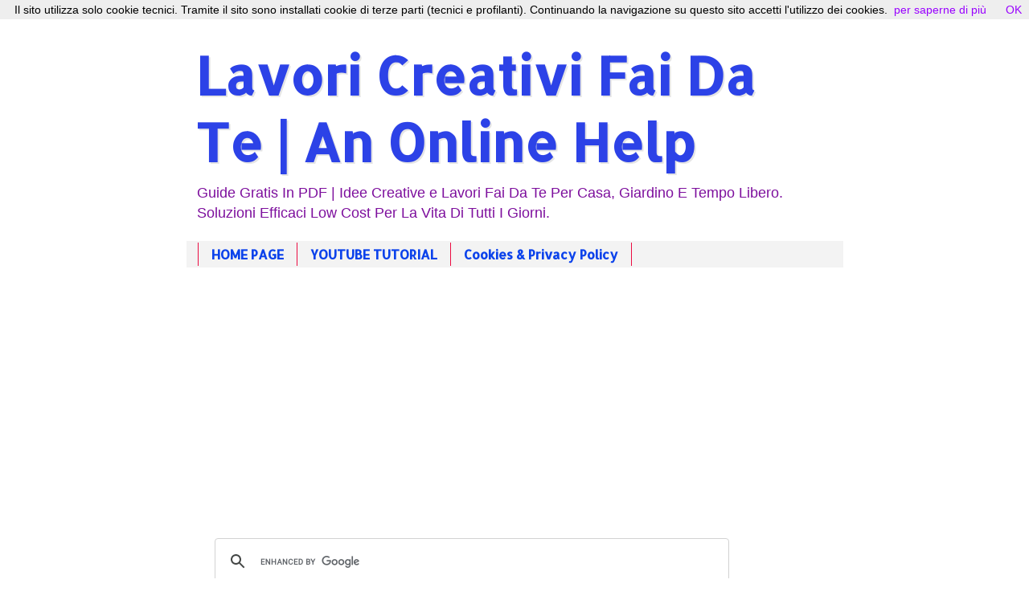

--- FILE ---
content_type: text/html; charset=UTF-8
request_url: https://www.lavoricreativifaidate.com/2014/08/come-costruire-una-messa-terra-in-un.html
body_size: 23083
content:
<!DOCTYPE html>
<html class='v2' dir='ltr' xmlns='http://www.w3.org/1999/xhtml' xmlns:b='http://www.google.com/2005/gml/b' xmlns:data='http://www.google.com/2005/gml/data' xmlns:expr='http://www.google.com/2005/gml/expr'>
<head>
<link href='https://www.blogger.com/static/v1/widgets/335934321-css_bundle_v2.css' rel='stylesheet' type='text/css'/>
<meta content='a2f36b14b72777e98e9f6df01591ae2c' name='p:domain_verify'/><meta content='Guide Tutorial Illustrati, Idee e soluzioni economiche fai da te ' name='description'/>
<meta content='guide,tutorial,illustrazioni,istruzioni,idee,soluzioni,economiche,sistema,miscela,fai-da-te,low-cost,consigli,utili,bricolage,arte,imbiancare,pitturare,elettricista,idraulico,artista,collezionista,colla-a-caldo,umidità,muffa,antiumidità,metodo,come-fare,come-realizzare,come-creare,carnevale,natale,stencil,alberelli,maschera,barba-finta,halloween,pannello-solare,custodie,smartphone,murales,pittura,pareti,make-up,teatrale,come-rendere,come-approntare,come-produrre,come-pulire,come-schiarire,come-portare-a-nuovo,come-trasferire,come.staccare,come-applicare,come-sgrassare,come-aggiustare-come-usare,come-restaurare' name='keywords'/>
<meta content='all' name='robots'/>
<meta content='7' name='revisit-after'/>
<meta content='it' name='language'/>
<meta content='iso-8859-1' name='charset'/><!-- Global site tag (gtag.js) - Google Analytics -->
<script async='async' src='https://www.googletagmanager.com/gtag/js?id=UA-16441075-6'></script>
<script>
  window.dataLayer = window.dataLayer || [];
  function gtag(){dataLayer.push(arguments);}
  gtag('js', new Date());

  gtag('config', 'UA-16441075-6');
</script>
<meta content='frame-src https://googleads.g.doubleclick.net/' name='Content-Security-Policy'/>
<meta content='ds1-utfDWLLwvHqkHUXEKmXKM6lZwKDeekNkGiqs8w0' name='google-site-verification'/>
<script async='async' crossorigin='anonymous' src='https://pagead2.googlesyndication.com/pagead/js/adsbygoogle.js?client=ca-pub-0724406996660885'></script>
<script type='text/javascript'>cookieOptions = {msg: "Il sito utilizza solo cookie tecnici. Tramite il sito sono installati cookie di terze parti (tecnici e profilanti). Continuando la navigazione su questo sito accetti l\'utilizzo dei cookies.", close: "OK", learn: "+INFO", link:"http://www.lavoricreativifaidate.com/p/blog-page_24.html"};</script>
<meta content='IE=EmulateIE7' http-equiv='X-UA-Compatible'/>
<meta content='width=1100' name='viewport'/>
<meta content='text/html; charset=UTF-8' http-equiv='Content-Type'/>
<meta content='blogger' name='generator'/>
<link href='https://www.lavoricreativifaidate.com/favicon.ico' rel='icon' type='image/x-icon'/>
<link href='https://www.lavoricreativifaidate.com/2014/08/come-costruire-una-messa-terra-in-un.html' rel='canonical'/>
<link rel="alternate" type="application/atom+xml" title="Lavori Creativi  Fai Da Te | An Online Help - Atom" href="https://www.lavoricreativifaidate.com/feeds/posts/default" />
<link rel="alternate" type="application/rss+xml" title="Lavori Creativi  Fai Da Te | An Online Help - RSS" href="https://www.lavoricreativifaidate.com/feeds/posts/default?alt=rss" />
<link rel="service.post" type="application/atom+xml" title="Lavori Creativi  Fai Da Te | An Online Help - Atom" href="https://www.blogger.com/feeds/884400410887475090/posts/default" />

<link rel="alternate" type="application/atom+xml" title="Lavori Creativi  Fai Da Te | An Online Help - Atom" href="https://www.lavoricreativifaidate.com/feeds/2861181544025988996/comments/default" />
<!--Can't find substitution for tag [blog.ieCssRetrofitLinks]-->
<link href='https://blogger.googleusercontent.com/img/b/R29vZ2xl/AVvXsEjlNffvR0bcBC_ZhuXpDBjsvJjaZc_cLolnmmxTGq4jfqp7ZeMTYasHmBUkwfmGDAW1ymR9mtzspjf0Dm5yJXGN1FFX7vMn0byynI5V-LiopVhbMvlDuobYGBeTLaB-KQTfQtYVfhXB9Uf3/s1600/disp.JPG' rel='image_src'/>
<meta content='In un impianto elettrico la messa a terra ha lo scopo di portare il. Guida Illustrata, cosa bisogna fare per realizzare da soli una messa a terra.' name='description'/>
<meta content='https://www.lavoricreativifaidate.com/2014/08/come-costruire-una-messa-terra-in-un.html' property='og:url'/>
<meta content='Come Fare Una Messa A Terra In Un Impianto Elettrico.' property='og:title'/>
<meta content='In un impianto elettrico la messa a terra ha lo scopo di portare il. Guida Illustrata, cosa bisogna fare per realizzare da soli una messa a terra.' property='og:description'/>
<meta content='https://blogger.googleusercontent.com/img/b/R29vZ2xl/AVvXsEjlNffvR0bcBC_ZhuXpDBjsvJjaZc_cLolnmmxTGq4jfqp7ZeMTYasHmBUkwfmGDAW1ymR9mtzspjf0Dm5yJXGN1FFX7vMn0byynI5V-LiopVhbMvlDuobYGBeTLaB-KQTfQtYVfhXB9Uf3/w1200-h630-p-k-no-nu/disp.JPG' property='og:image'/>
<title>Lavori Creativi  Fai Da Te | An Online Help: Come Fare Una Messa A Terra In Un Impianto Elettrico.</title>


<META NAME="TITLE" CONTENT="Lavori Creativi Fai Da Te L'hobby Sul web">
<META NAME="AUTHOR" CONTENT="jugizzu@gmail.com">
<META NAME="OWNER" CONTENT="jugizzu@gmail.com">
<META NAME="SUBJECT" CONTENT="Hobby">
<META NAME="RATING" CONTENT="general">
<META NAME="DESCRIPTION" CONTENT="Guide E Audioguide Su Lavori Di Bricolage, Creazione Di Oggetti Fai Da Te Con Poca Spesa, E Soluzioni Geniali Per La Vita Di Tutti I Giorni. ">
<META NAME="ABSTRACT" CONTENT="Guide E Audioguide Su Lavori Di Bricolage, Creazione Di Oggetti Fai Da Te Con Poca Spesa, E Soluzioni Geniali Per La Vita Di Tutti I Giorni. ">
<META NAME="KEYWORDS" CONTENT="guide,bricolage,fai da te">
<META NAME="REVISIT-AFTER" CONTENT="30 DAYS">
<META NAME="GENERATOR" CONTENT="www.googlerank.it">
<META NAME="LANGUAGE" CONTENT="IT">
<META NAME="COPYRIGHT" CONTENT="Eugenio Dl">
<META NAME="ROBOTS" CONTENT="All">
    <style type='text/css'>@font-face{font-family:'Allerta';font-style:normal;font-weight:400;font-display:swap;src:url(//fonts.gstatic.com/s/allerta/v19/TwMO-IAHRlkbx940YnYXSCiN9uc.woff2)format('woff2');unicode-range:U+0000-00FF,U+0131,U+0152-0153,U+02BB-02BC,U+02C6,U+02DA,U+02DC,U+0304,U+0308,U+0329,U+2000-206F,U+20AC,U+2122,U+2191,U+2193,U+2212,U+2215,U+FEFF,U+FFFD;}@font-face{font-family:'Allerta Stencil';font-style:normal;font-weight:400;font-display:swap;src:url(//fonts.gstatic.com/s/allertastencil/v24/HTx0L209KT-LmIE9N7OR6eiycOe1_Db29XP-vA.woff2)format('woff2');unicode-range:U+0000-00FF,U+0131,U+0152-0153,U+02BB-02BC,U+02C6,U+02DA,U+02DC,U+0304,U+0308,U+0329,U+2000-206F,U+20AC,U+2122,U+2191,U+2193,U+2212,U+2215,U+FEFF,U+FFFD;}</style>
<style id='page-skin-1' type='text/css'><!--
/*
-----------------------------------------------
Blogger Template Style
Name:     Watermark
Designer: Blogger
URL:      www.blogger.com
----------------------------------------------- */
/* Variable definitions
====================
<Variable name="keycolor" description="Main Color" type="color" default="#c0a154"/>
<Group description="Page Text" selector="body">
<Variable name="body.font" description="Font" type="font"
default="normal normal 14px Arial, Tahoma, Helvetica, FreeSans, sans-serif"/>
<Variable name="body.text.color" description="Text Color" type="color" default="#333333"/>
</Group>
<Group description="Backgrounds" selector=".main-inner">
<Variable name="body.background.color" description="Outer Background" type="color" default="#c0a154"/>
<Variable name="footer.background.color" description="Footer Background" type="color" default="transparent"/>
</Group>
<Group description="Links" selector=".main-inner">
<Variable name="link.color" description="Link Color" type="color" default="#cc3300"/>
<Variable name="link.visited.color" description="Visited Color" type="color" default="#993322"/>
<Variable name="link.hover.color" description="Hover Color" type="color" default="#ff3300"/>
</Group>
<Group description="Blog Title" selector=".header h1">
<Variable name="header.font" description="Title Font" type="font"
default="normal normal 60px Georgia, Utopia, 'Palatino Linotype', Palatino, serif"/>
<Variable name="header.text.color" description="Title Color" type="color" default="#ffffff" />
</Group>
<Group description="Blog Description" selector=".header .description">
<Variable name="description.text.color" description="Description Color" type="color"
default="#997755" />
</Group>
<Group description="Tabs Text" selector=".tabs-inner .widget li a">
<Variable name="tabs.font" description="Font" type="font"
default="normal normal 20px Georgia, Utopia, 'Palatino Linotype', Palatino, serif"/>
<Variable name="tabs.text.color" description="Text Color" type="color" default="#9900ff"/>
<Variable name="tabs.selected.text.color" description="Selected Color" type="color" default="#000000"/>
</Group>
<Group description="Tabs Background" selector=".tabs-outer .PageList">
<Variable name="tabs.background.color" description="Background Color" type="color" default="transparent"/>
<Variable name="tabs.separator.color" description="Separator Color" type="color" default="transparent"/>
</Group>
<Group description="Date Header" selector="h2.date-header">
<Variable name="date.font" description="Font" type="font"
default="normal normal 16px Arial, Tahoma, Helvetica, FreeSans, sans-serif"/>
<Variable name="date.text.color" description="Text Color" type="color" default="#997755"/>
</Group>
<Group description="Post" selector="h3.post-title, .comments h4">
<Variable name="post.title.font" description="Title Font" type="font"
default="normal normal 30px Georgia, Utopia, 'Palatino Linotype', Palatino, serif"/>
<Variable name="post.background.color" description="Background Color" type="color" default="transparent"/>
<Variable name="post.border.color" description="Border Color" type="color" default="#ccbb99" />
</Group>
<Group description="Post Footer" selector=".post-footer">
<Variable name="post.footer.text.color" description="Text Color" type="color" default="#997755"/>
</Group>
<Group description="Gadgets" selector="h2">
<Variable name="widget.title.font" description="Title Font" type="font"
default="normal normal 20px Georgia, Utopia, 'Palatino Linotype', Palatino, serif"/>
<Variable name="widget.title.text.color" description="Title Color" type="color" default="#000000"/>
<Variable name="widget.alternate.text.color" description="Alternate Color" type="color" default="#777777"/>
</Group>
<Group description="Footer" selector=".footer-inner">
<Variable name="footer.text.color" description="Text Color" type="color" default="#000000"/>
<Variable name="footer.widget.title.text.color" description="Gadget Title Color" type="color" default="#0b42eb"/>
</Group>
<Group description="Footer Links" selector=".footer-inner">
<Variable name="footer.link.color" description="Link Color" type="color" default="#9900ff"/>
<Variable name="footer.link.visited.color" description="Visited Color" type="color" default="#2c42e7"/>
<Variable name="footer.link.hover.color" description="Hover Color" type="color" default="#e69138"/>
</Group>
<Variable name="body.background" description="Body Background" type="background"
color="transparent" default="$(color) url(https://resources.blogblog.com/blogblog/data/1kt/watermark/body_background_birds.png) repeat scroll top left"/>
<Variable name="body.background.overlay" description="Overlay Background" type="background" color="transparent"
default="transparent url(https://resources.blogblog.com/blogblog/data/1kt/watermark/body_overlay_birds.png) no-repeat scroll top right"/>
<Variable name="body.background.overlay.height" description="Overlay Background Height" type="length" default="121px" min="0" max="1000px"/>
<Variable name="tabs.background.inner" description="Tabs Background Inner" type="url" default="none"/>
<Variable name="tabs.background.outer" description="Tabs Background Outer" type="url" default="none"/>
<Variable name="tabs.border.size" description="Tabs Border Size" type="length" default="0" min="0" max="10px"/>
<Variable name="tabs.shadow.spread" description="Tabs Shadow Spread" type="length" default="0" min="0" max="100px"/>
<Variable name="main.padding.top" description="Main Padding Top" type="length" default="30px" min="0" max="100px"/>
<Variable name="main.cap.height" description="Main Cap Height" type="length" default="0" min="0" max="100px"/>
<Variable name="main.cap.image" description="Main Cap Image" type="url" default="none"/>
<Variable name="main.cap.overlay" description="Main Cap Overlay" type="url" default="none"/>
<Variable name="main.background" description="Main Background" type="background"
default="transparent none no-repeat scroll top left"/>
<Variable name="post.background.url" description="Post Background URL" type="url"
default="url(https://resources.blogblog.com/blogblog/data/1kt/watermark/post_background_birds.png)"/>
<Variable name="post.border.size" description="Post Border Size" type="length" default="1px" min="0" max="10px"/>
<Variable name="post.border.style" description="Post Border Style" type="string" default="dotted"/>
<Variable name="post.shadow.spread" description="Post Shadow Spread" type="length" default="0" min="0" max="100px"/>
<Variable name="footer.background" description="Footer Background" type="background"
color="#f3f3f3" default="$(color) url(https://resources.blogblog.com/blogblog/data/1kt/watermark/body_background_navigator.png) repeat scroll top left"/>
<Variable name="mobile.background.overlay" description="Mobile Background Overlay" type="string"
default="transparent none repeat scroll top left"/>
<Variable name="startSide" description="Side where text starts in blog language" type="automatic" default="left"/>
<Variable name="endSide" description="Side where text ends in blog language" type="automatic" default="right"/>
*/
/* Use this with templates/1ktemplate-*.html */
/* Content
----------------------------------------------- */
body {
font: normal normal 14px Arial, Tahoma, Helvetica, FreeSans, sans-serif;
color: #000000;
background: transparent url(//themes.googleusercontent.com/image?id=0BwVBOzw_-hbMNjViMzQ0ZDEtMWU1NS00ZTBkLWFjY2EtZjM5YmU4OTA2MjBm) repeat-x fixed top center /* Credit: Jason Morrow (http://jasonmorrow.etsy.com) */;
}
html body .content-outer {
min-width: 0;
max-width: 100%;
width: 100%;
}
.content-outer {
font-size: 92%;
}
a:link {
text-decoration:none;
color: #9900ff;
}
a:visited {
text-decoration:none;
color: #2c42e7;
}
a:hover {
text-decoration:underline;
color: #e69138;
}
.body-fauxcolumns .cap-top {
margin-top: 30px;
background: transparent none no-repeat scroll center center;
height: 121px;
}
.content-inner {
padding: 0;
}
/* Header
----------------------------------------------- */
.header-inner .Header .titlewrapper,
.header-inner .Header .descriptionwrapper {
padding-left: 20px;
padding-right: 20px;
}
.Header h1 {
font: normal bold 65px Allerta Stencil;
color: #2c42e7;
text-shadow: 2px 2px rgba(0, 0, 0, .1);
}
.Header h1 a {
color: #2c42e7;
}
.Header .description {
font-size: 140%;
color: #7d0f9d;
}
/* Tabs
----------------------------------------------- */
.tabs-inner .section {
margin: 0 20px;
}
.tabs-inner .PageList, .tabs-inner .LinkList, .tabs-inner .Labels {
margin-left: -11px;
margin-right: -11px;
background-color: #f3f3f3;
border-top: 0 solid #ffffff;
border-bottom: 0 solid #ffffff;
-moz-box-shadow: 0 0 0 rgba(0, 0, 0, .3);
-webkit-box-shadow: 0 0 0 rgba(0, 0, 0, .3);
-goog-ms-box-shadow: 0 0 0 rgba(0, 0, 0, .3);
box-shadow: 0 0 0 rgba(0, 0, 0, .3);
}
.tabs-inner .PageList .widget-content,
.tabs-inner .LinkList .widget-content,
.tabs-inner .Labels .widget-content {
margin: -3px -11px;
background: transparent none  no-repeat scroll right;
}
.tabs-inner .widget ul {
padding: 2px 25px;
max-height: 34px;
background: transparent none no-repeat scroll left;
}
.tabs-inner .widget li {
border: none;
}
.tabs-inner .widget li a {
display: inline-block;
padding: .25em 1em;
font: normal bold 16px Allerta;
color: #0b42eb;
border-right: 1px solid #eb0c42;
}
.tabs-inner .widget li:first-child a {
border-left: 1px solid #eb0c42;
}
.tabs-inner .widget li.selected a, .tabs-inner .widget li a:hover {
color: #000000;
}
/* Headings
----------------------------------------------- */
h2 {
font: italic bold 24px Georgia, Utopia, 'Palatino Linotype', Palatino, serif;
color: #0b42eb;
margin: 0 0 .5em;
}
h2.date-header {
font: normal normal 16px Arial, Tahoma, Helvetica, FreeSans, sans-serif;
color: #7c4c89;
}
/* Main
----------------------------------------------- */
.main-inner .column-center-inner,
.main-inner .column-left-inner,
.main-inner .column-right-inner {
padding: 0 5px;
}
.main-outer {
margin-top: 0;
background: transparent none no-repeat scroll top left;
}
.main-inner {
padding-top: 30px;
}
.main-cap-top {
position: relative;
}
.main-cap-top .cap-right {
position: absolute;
height: 0;
width: 100%;
bottom: 0;
background: transparent none repeat-x scroll bottom center;
}
.main-cap-top .cap-left {
position: absolute;
height: 245px;
width: 280px;
right: 0;
bottom: 0;
background: transparent none no-repeat scroll bottom left;
}
/* Posts
----------------------------------------------- */
.post-outer {
padding: 15px 20px;
margin: 0 0 25px;
background: transparent url(//www.blogblog.com/1kt/watermark/post_background_birds.png) repeat scroll top left;
_background-image: none;
border: dotted 1px transparent;
-moz-box-shadow: 0 0 0 rgba(0, 0, 0, .1);
-webkit-box-shadow: 0 0 0 rgba(0, 0, 0, .1);
-goog-ms-box-shadow: 0 0 0 rgba(0, 0, 0, .1);
box-shadow: 0 0 0 rgba(0, 0, 0, .1);
}
h3.post-title {
font: normal bold 30px Georgia, Utopia, 'Palatino Linotype', Palatino, serif;
margin: 0;
}
.comments h4 {
font: normal bold 30px Georgia, Utopia, 'Palatino Linotype', Palatino, serif;
margin: 1em 0 0;
}
.post-body {
font-size: 105%;
line-height: 1.5;
position: relative;
}
.post-header {
margin: 0 0 1em;
color: #0b42eb;
}
.post-footer {
margin: 10px 0 0;
padding: 10px 0 0;
color: #0b42eb;
border-top: dashed 1px #2c42e7;
}
#blog-pager {
font-size: 140%
}
#comments .comment-author {
padding-top: 1.5em;
border-top: dashed 1px #2c42e7;
background-position: 0 1.5em;
}
#comments .comment-author:first-child {
padding-top: 0;
border-top: none;
}
.avatar-image-container {
margin: .2em 0 0;
}
/* Comments
----------------------------------------------- */
.comments .comments-content .icon.blog-author {
background-repeat: no-repeat;
background-image: url([data-uri]);
}
.comments .comments-content .loadmore a {
border-top: 1px solid #2c42e7;
border-bottom: 1px solid #2c42e7;
}
.comments .continue {
border-top: 2px solid #2c42e7;
}
/* Widgets
----------------------------------------------- */
.widget ul, .widget #ArchiveList ul.flat {
padding: 0;
list-style: none;
}
.widget ul li, .widget #ArchiveList ul.flat li {
padding: .35em 0;
text-indent: 0;
border-top: dashed 1px #2c42e7;
}
.widget ul li:first-child, .widget #ArchiveList ul.flat li:first-child {
border-top: none;
}
.widget .post-body ul {
list-style: disc;
}
.widget .post-body ul li {
border: none;
}
.widget .zippy {
color: #2c42e7;
}
.post-body img, .post-body .tr-caption-container, .Profile img, .Image img,
.BlogList .item-thumbnail img {
padding: 5px;
background: #fff;
-moz-box-shadow: 1px 1px 5px rgba(0, 0, 0, .5);
-webkit-box-shadow: 1px 1px 5px rgba(0, 0, 0, .5);
-goog-ms-box-shadow: 1px 1px 5px rgba(0, 0, 0, .5);
box-shadow: 1px 1px 5px rgba(0, 0, 0, .5);
}
.post-body img, .post-body .tr-caption-container {
padding: 8px;
}
.post-body .tr-caption-container {
color: #333333;
}
.post-body .tr-caption-container img {
padding: 0;
background: transparent;
border: none;
-moz-box-shadow: 0 0 0 rgba(0, 0, 0, .1);
-webkit-box-shadow: 0 0 0 rgba(0, 0, 0, .1);
-goog-ms-box-shadow: 0 0 0 rgba(0, 0, 0, .1);
box-shadow: 0 0 0 rgba(0, 0, 0, .1);
}
/* Footer
----------------------------------------------- */
.footer-outer {
color:#2c42e7;
background: #f3f3f3 url(//www.blogblog.com/1kt/watermark/body_background_navigator.png) repeat scroll top left;
}
.footer-outer a {
color: #2c42e7;
}
.footer-outer a:visited {
color: #000000;
}
.footer-outer a:hover {
color: #eb0c42;
}
.footer-outer .widget h2 {
color: #0b42eb;
}
/* Mobile
----------------------------------------------- */
body.mobile  {
background-size: 100% auto;
}
.mobile .body-fauxcolumn-outer {
background: transparent none repeat scroll top left;
}
html .mobile .mobile-date-outer {
border-bottom: none;
background: transparent url(//www.blogblog.com/1kt/watermark/post_background_birds.png) repeat scroll top left;
_background-image: none;
margin-bottom: 10px;
}
.mobile .main-inner .date-outer {
padding: 0;
}
.mobile .main-inner .date-header {
margin: 10px;
}
.mobile .main-cap-top {
z-index: -1;
}
.mobile .content-outer {
font-size: 100%;
}
.mobile .post-outer {
padding: 10px;
}
.mobile .main-cap-top .cap-left {
background: transparent none no-repeat scroll bottom left;
}
.mobile .body-fauxcolumns .cap-top {
margin: 0;
}
.mobile-link-button {
background: transparent url(//www.blogblog.com/1kt/watermark/post_background_birds.png) repeat scroll top left;
}
.mobile-link-button a:link, .mobile-link-button a:visited {
color: #9900ff;
}
.mobile-index-date .date-header {
color: #7c4c89;
}
.mobile-index-contents {
color: #000000;
}
.mobile .tabs-inner .section {
margin: 0;
}
.mobile .tabs-inner .PageList {
margin-left: 0;
margin-right: 0;
}
.mobile .tabs-inner .PageList .widget-content {
margin: 0;
color: #000000;
background: transparent url(//www.blogblog.com/1kt/watermark/post_background_birds.png) repeat scroll top left;
}
.mobile .tabs-inner .PageList .widget-content .pagelist-arrow {
border-left: 1px solid #eb0c42;
}

--></style>
<style id='template-skin-1' type='text/css'><!--
body {
min-width: 835px;
}
.content-outer, .content-fauxcolumn-outer, .region-inner {
min-width: 835px;
max-width: 835px;
_width: 835px;
}
.main-inner .columns {
padding-left: 0px;
padding-right: 0px;
}
.main-inner .fauxcolumn-center-outer {
left: 0px;
right: 0px;
/* IE6 does not respect left and right together */
_width: expression(this.parentNode.offsetWidth -
parseInt("0px") -
parseInt("0px") + 'px');
}
.main-inner .fauxcolumn-left-outer {
width: 0px;
}
.main-inner .fauxcolumn-right-outer {
width: 0px;
}
.main-inner .column-left-outer {
width: 0px;
right: 100%;
margin-left: -0px;
}
.main-inner .column-right-outer {
width: 0px;
margin-right: -0px;
}
#layout {
min-width: 0;
}
#layout .content-outer {
min-width: 0;
width: 800px;
}
#layout .region-inner {
min-width: 0;
width: auto;
}
--></style>
<link href='https://www.blogger.com/dyn-css/authorization.css?targetBlogID=884400410887475090&amp;zx=cb6f588c-5627-45e3-aaf6-928e7a83f410' media='none' onload='if(media!=&#39;all&#39;)media=&#39;all&#39;' rel='stylesheet'/><noscript><link href='https://www.blogger.com/dyn-css/authorization.css?targetBlogID=884400410887475090&amp;zx=cb6f588c-5627-45e3-aaf6-928e7a83f410' rel='stylesheet'/></noscript>
<meta name='google-adsense-platform-account' content='ca-host-pub-1556223355139109'/>
<meta name='google-adsense-platform-domain' content='blogspot.com'/>

<!-- data-ad-client=ca-pub-0724406996660885 -->

<link rel="stylesheet" href="https://fonts.googleapis.com/css2?display=swap&family=Dancing+Script&family=Pacifico&family=Caveat&family=Shadows+Into+Light&family=Satisfy&family=Great+Vibes&family=Kalam"></head>
<body class='loading'>
<div class='navbar no-items section' id='navbar'>
</div>
<div class='body-fauxcolumns'>
<div class='fauxcolumn-outer body-fauxcolumn-outer'>
<div class='cap-top'>
<div class='cap-left'></div>
<div class='cap-right'></div>
</div>
<div class='fauxborder-left'>
<div class='fauxborder-right'></div>
<div class='fauxcolumn-inner'>
</div>
</div>
<div class='cap-bottom'>
<div class='cap-left'></div>
<div class='cap-right'></div>
</div>
</div>
</div>
<div class='content'>
<div class='content-fauxcolumns'>
<div class='fauxcolumn-outer content-fauxcolumn-outer'>
<div class='cap-top'>
<div class='cap-left'></div>
<div class='cap-right'></div>
</div>
<div class='fauxborder-left'>
<div class='fauxborder-right'></div>
<div class='fauxcolumn-inner'>
</div>
</div>
<div class='cap-bottom'>
<div class='cap-left'></div>
<div class='cap-right'></div>
</div>
</div>
</div>
<div class='content-outer'>
<div class='content-cap-top cap-top'>
<div class='cap-left'></div>
<div class='cap-right'></div>
</div>
<div class='fauxborder-left content-fauxborder-left'>
<div class='fauxborder-right content-fauxborder-right'></div>
<div class='content-inner'>
<header>
<div class='header-outer'>
<div class='header-cap-top cap-top'>
<div class='cap-left'></div>
<div class='cap-right'></div>
</div>
<div class='fauxborder-left header-fauxborder-left'>
<div class='fauxborder-right header-fauxborder-right'></div>
<div class='region-inner header-inner'>
<div class='header section' id='header'><div class='widget Header' data-version='1' id='Header1'>
<div id='header-inner'>
<div class='titlewrapper'>
<h1 class='title'>
<a href='https://www.lavoricreativifaidate.com/'>
Lavori Creativi  Fai Da Te | An Online Help
</a>
</h1>
</div>
<div class='descriptionwrapper'>
<p class='description'><span>Guide Gratis In PDF | Idee Creative e Lavori Fai Da Te Per Casa, Giardino E Tempo Libero. Soluzioni Efficaci Low Cost Per La Vita Di Tutti I Giorni. </span></p>
</div>
</div>
</div></div>
</div>
</div>
<div class='header-cap-bottom cap-bottom'>
<div class='cap-left'></div>
<div class='cap-right'></div>
</div>
</div>
</header>
<div class='tabs-outer'>
<div class='tabs-cap-top cap-top'>
<div class='cap-left'></div>
<div class='cap-right'></div>
</div>
<div class='fauxborder-left tabs-fauxborder-left'>
<div class='fauxborder-right tabs-fauxborder-right'></div>
<div class='region-inner tabs-inner'>
<div class='tabs section' id='crosscol'><div class='widget PageList' data-version='1' id='PageList1'>
<div class='widget-content'>
<ul>
<li>
<a href='http://www.lavoricreativifaidate.com/'>HOME PAGE</a>
</li>
<li>
<a href='https://www.lavoricreativifaidate.com/p/youtube-tutorial.html'>YOUTUBE TUTORIAL</a>
</li>
<li>
<a href='https://www.lavoricreativifaidate.com/p/blog-page_24.html'>Cookies &amp; Privacy Policy</a>
</li>
</ul>
<div class='clear'></div>
</div>
</div></div>
<div class='tabs section' id='crosscol-overflow'><div class='widget HTML' data-version='1' id='HTML14'>
<div class='widget-content'>
<script type="text/javascript">

/*
cookiechoices.js
 Copyright 2014 Google Inc. All rights reserved.

 Licensed under the Apache License, Version 2.0 (the "License");
 you may not use this file except in compliance with the License.
 You may obtain a copy of the License at

 http://www.apache.org/licenses/LICENSE-2.0

 Unless required by applicable law or agreed to in writing, software
 distributed under the License is distributed on an "AS IS" BASIS,
 WITHOUT WARRANTIES OR CONDITIONS OF ANY KIND, either express or implied.
 See the License for the specific language governing permissions and
 limitations under the License.
 */

(function(window) {

  if (!!window.cookieChoices) {
    return window.cookieChoices;
  }

  var document = window.document;
  // IE8 does not support textContent, so we should fallback to innerText.
  var supportsTextContent = 'textContent' in document.body;

  var cookieChoices = (function() {

    var cookieName = 'displayCookieConsent';
    var cookieConsentId = 'cookieChoiceInfo';
    var dismissLinkId = 'cookieChoiceDismiss';

    function _createHeaderElement(cookieText, dismissText, linkText, linkHref) {
      var butterBarStyles = 'position:fixed;width:100%;background-color:#eee;' +
          'margin:0; left:0; top:0;padding:4px;z-index:1000;text-align:center;';

      var cookieConsentElement = document.createElement('div');
      cookieConsentElement.id = cookieConsentId;
      cookieConsentElement.style.cssText = butterBarStyles;
      cookieConsentElement.appendChild(_createConsentText(cookieText));

      if (!!linkText && !!linkHref) {
        cookieConsentElement.appendChild(_createInformationLink(linkText, linkHref));
      }
      cookieConsentElement.appendChild(_createDismissLink(dismissText));
      return cookieConsentElement;
    }

    function _createDialogElement(cookieText, dismissText, linkText, linkHref) {
      var glassStyle = 'position:fixed;width:100%;height:100%;z-index:999;' +
          'top:0;left:0;opacity:0.5;filter:alpha(opacity=50);' +
          'background-color:#ccc;';
      var dialogStyle = 'z-index:1000;position:fixed;left:50%;top:50%';
      var contentStyle = 'position:relative;left:-50%;margin-top:-25%;' +
          'background-color:#fff;padding:20px;box-shadow:4px 4px 25px #888;';

      var cookieConsentElement = document.createElement('div');
      cookieConsentElement.id = cookieConsentId;

      var glassPanel = document.createElement('div');
      glassPanel.style.cssText = glassStyle;

      var content = document.createElement('div');
      content.style.cssText = contentStyle;

      var dialog = document.createElement('div');
      dialog.style.cssText = dialogStyle;

      var dismissLink = _createDismissLink(dismissText);
      dismissLink.style.display = 'block';
      dismissLink.style.textAlign = 'right';
      dismissLink.style.marginTop = '8px';

      content.appendChild(_createConsentText(cookieText));
      if (!!linkText && !!linkHref) {
        content.appendChild(_createInformationLink(linkText, linkHref));
      }
      content.appendChild(dismissLink);
      dialog.appendChild(content);
      cookieConsentElement.appendChild(glassPanel);
      cookieConsentElement.appendChild(dialog);
      return cookieConsentElement;
    }

    function _setElementText(element, text) {
      if (supportsTextContent) {
        element.textContent = text;
      } else {
        element.innerText = text;
      }
    }

    function _createConsentText(cookieText) {
      var consentText = document.createElement('span');
      _setElementText(consentText, cookieText);
      return consentText;
    }

    function _createDismissLink(dismissText) {
      var dismissLink = document.createElement('a');
      _setElementText(dismissLink, dismissText);
      dismissLink.id = dismissLinkId;
      dismissLink.href = '#';
      dismissLink.style.marginLeft = '24px';
      return dismissLink;
    }

    function _createInformationLink(linkText, linkHref) {
      var infoLink = document.createElement('a');
      _setElementText(infoLink, linkText);
      infoLink.href = linkHref;
      infoLink.target = '_blank';
      infoLink.style.marginLeft = '8px';
      return infoLink;
    }

    function _dismissLinkClick() {
      _saveUserPreference();
      _removeCookieConsent();
      return false;
    }

    function _showCookieConsent(cookieText, dismissText, linkText, linkHref, isDialog) {
      if (_shouldDisplayConsent()) {
        _removeCookieConsent();
        var consentElement = (isDialog) ?
            _createDialogElement(cookieText, dismissText, linkText, linkHref) :
            _createHeaderElement(cookieText, dismissText, linkText, linkHref);
        var fragment = document.createDocumentFragment();
        fragment.appendChild(consentElement);
        document.body.appendChild(fragment.cloneNode(true));
        document.getElementById(dismissLinkId).onclick = _dismissLinkClick;
      }
    }

    function showCookieConsentBar(cookieText, dismissText, linkText, linkHref) {
      _showCookieConsent(cookieText, dismissText, linkText, linkHref, false);
    }

    function showCookieConsentDialog(cookieText, dismissText, linkText, linkHref) {
      _showCookieConsent(cookieText, dismissText, linkText, linkHref, true);
    }

    function _removeCookieConsent() {
      var cookieChoiceElement = document.getElementById(cookieConsentId);
      if (cookieChoiceElement != null) {
        cookieChoiceElement.parentNode.removeChild(cookieChoiceElement);
      }
    }

    function _saveUserPreference() {
      // Set the cookie expiry to one year after today.
      var expiryDate = new Date();
      expiryDate.setFullYear(expiryDate.getFullYear() + 1);
      document.cookie = cookieName + '=y; expires=' + expiryDate.toGMTString();
    }

    function _shouldDisplayConsent() {
      // Display the header only if the cookie has not been set.
      return !document.cookie.match(new RegExp(cookieName + '=([^;]+)'));
    }

    var exports = {};
    exports.showCookieConsentBar = showCookieConsentBar;
    exports.showCookieConsentDialog = showCookieConsentDialog;
    return exports;
  })();

  window.cookieChoices = cookieChoices;
  return cookieChoices;
})(this);
</script>
<script>
  document.addEventListener('DOMContentLoaded', function(event) {
    cookieChoices.showCookieConsentBar('Il sito utilizza solo cookie tecnici. Tramite il sito sono installati cookie di terze parti (tecnici e profilanti). Continuando la navigazione su questo sito accetti l\'utilizzo dei cookies.',
      'OK', 'per saperne di più', 'https://www.lavoricreativifaidate.com/p/blog-page_24.html');
  });
</script>
</div>
<div class='clear'></div>
</div></div>
</div>
</div>
<div class='tabs-cap-bottom cap-bottom'>
<div class='cap-left'></div>
<div class='cap-right'></div>
</div>
</div>
<div class='main-outer'>
<div class='main-cap-top cap-top'>
<div class='cap-left'></div>
<div class='cap-right'></div>
</div>
<div class='fauxborder-left main-fauxborder-left'>
<div class='fauxborder-right main-fauxborder-right'></div>
<div class='region-inner main-inner'>
<div class='columns fauxcolumns'>
<div class='fauxcolumn-outer fauxcolumn-center-outer'>
<div class='cap-top'>
<div class='cap-left'></div>
<div class='cap-right'></div>
</div>
<div class='fauxborder-left'>
<div class='fauxborder-right'></div>
<div class='fauxcolumn-inner'>
</div>
</div>
<div class='cap-bottom'>
<div class='cap-left'></div>
<div class='cap-right'></div>
</div>
</div>
<div class='fauxcolumn-outer fauxcolumn-left-outer'>
<div class='cap-top'>
<div class='cap-left'></div>
<div class='cap-right'></div>
</div>
<div class='fauxborder-left'>
<div class='fauxborder-right'></div>
<div class='fauxcolumn-inner'>
</div>
</div>
<div class='cap-bottom'>
<div class='cap-left'></div>
<div class='cap-right'></div>
</div>
</div>
<div class='fauxcolumn-outer fauxcolumn-right-outer'>
<div class='cap-top'>
<div class='cap-left'></div>
<div class='cap-right'></div>
</div>
<div class='fauxborder-left'>
<div class='fauxborder-right'></div>
<div class='fauxcolumn-inner'>
</div>
</div>
<div class='cap-bottom'>
<div class='cap-left'></div>
<div class='cap-right'></div>
</div>
</div>
<!-- corrects IE6 width calculation -->
<div class='columns-inner'>
<div class='column-center-outer'>
<div class='column-center-inner'>
<div class='main section' id='main'><div class='widget HTML' data-version='1' id='HTML15'>
<div class='widget-content'>
<script async src="https://pagead2.googlesyndication.com/pagead/js/adsbygoogle.js"></script>
<!-- adattabile alto fai da te -->
<ins class="adsbygoogle"
     style="display:block"
     data-ad-client="ca-pub-0724406996660885"
     data-ad-slot="4656986577"
     data-ad-format="auto"
     data-full-width-responsive="true"></ins>
<script>
     (adsbygoogle = window.adsbygoogle || []).push({});
</script>
<script async src='https://cse.google.com/cse.js?cx=656f5ad27b248b070'></script><div class="gcse-searchbox-only"></div><script async src='https://cse.google.com/cse.js?cx=656f5ad27b248b070'></script><div class="gcse-searchresults-only"></div>
</div>
<div class='clear'></div>
</div><div class='widget Blog' data-version='1' id='Blog1'>
<div class='blog-posts hfeed'>

          <div class="date-outer">
        
<h2 class='date-header'><span>martedì 19 agosto 2014</span></h2>

          <div class="date-posts">
        
<div class='post-outer'>
<div class='post hentry'>
<a name='2861181544025988996'></a>
<h3 class='post-title entry-title'>
Come Fare Una Messa A Terra In Un Impianto Elettrico.
</h3>
<div class='post-header'>
<div class='post-header-line-1'></div>
</div>
<div class='post-body entry-content' id='post-body-2861181544025988996'>
<div class="separator" style="clear: both; text-align: center;">
</div>
<b style="font-family: Georgia, 'Times New Roman', serif;"><span style="font-size: large;">In un impianto elettrico</span></b><span style="font-family: &quot;georgia&quot; , &quot;times new roman&quot; , serif;"> <span style="font-size: large;">la </span></span><b style="font-family: Georgia, 'Times New Roman', serif;"><span style="font-size: large;">messa a terra</span></b><span style="font-family: &quot;georgia&quot; , &quot;times new roman&quot; , serif; font-size: large;"> ha</span><b style="font-family: Georgia, 'Times New Roman', serif;"> <span style="font-size: large;">lo scopo</span></b><span style="font-family: &quot;georgia&quot; , &quot;times new roman&quot; , serif;"><span style="font-size: large;"> di portare il potenziale elettrico degli elementi metallici allo stesso livello di quello del terreno. Oltre che </span></span><b style="font-family: Georgia, 'Times New Roman', serif;"><span style="font-size: large;">obbligatoria</span></b><span style="font-family: &quot;georgia&quot; , &quot;times new roman&quot; , serif;"> <span style="font-size: large;">per legge,</span></span><b style="font-family: Georgia, 'Times New Roman', serif;"> <span style="font-size: large;">è una precauzione</span></b><span style="font-family: &quot;georgia&quot; , &quot;times new roman&quot; , serif;"><span style="font-size: large;"> irrinunciabile per la sicurezza. Andiamo a vedere in questa </span></span><b style="font-family: Georgia, 'Times New Roman', serif;"><span style="font-size: large;">Guida Illustrata</span></b><span style="font-family: &quot;georgia&quot; , &quot;times new roman&quot; , serif;"><span style="font-size: large;">,</span> </span><span style="font-family: &quot;georgia&quot; , &quot;times new roman&quot; , serif;"><span style="font-size: large;">cosa</span></span><span style="font-family: &quot;georgia&quot; , &quot;times new roman&quot; , serif;"><span style="font-size: large;"> bisogna </span></span><span style="font-family: &quot;georgia&quot; , &quot;times new roman&quot; , serif;"><span style="font-size: large;">fare</span></span><b style="font-family: Georgia, 'Times New Roman', serif;"> <span style="font-size: large;">per realizzare</span></b><span style="font-family: &quot;georgia&quot; , &quot;times new roman&quot; , serif; font-size: large;"> da soli </span><b style="font-family: Georgia, 'Times New Roman', serif;"><span style="font-size: large;">una messa a terra.</span>&nbsp;<ins class="adsbygoogle" data-ad-client="ca-pub-0724406996660885" data-ad-format="link" data-ad-slot="8321235932" style="display: block;"></ins><table align="center" cellpadding="0" cellspacing="0" class="tr-caption-container" style="margin-left: auto; margin-right: auto; text-align: center;"><tbody><script async="" src="//pagead2.googlesyndication.com/pagead/js/adsbygoogle.js"></script>
<!-- Wikilavoricreativi button link -->

<script>
(adsbygoogle = window.adsbygoogle || []).push({});
</script>
<tr><td style="text-align: center;"><a href="https://blogger.googleusercontent.com/img/b/R29vZ2xl/AVvXsEjlNffvR0bcBC_ZhuXpDBjsvJjaZc_cLolnmmxTGq4jfqp7ZeMTYasHmBUkwfmGDAW1ymR9mtzspjf0Dm5yJXGN1FFX7vMn0byynI5V-LiopVhbMvlDuobYGBeTLaB-KQTfQtYVfhXB9Uf3/s1600/disp.JPG" imageanchor="1" style="margin-left: auto; margin-right: auto;"><img alt="vendita-online-ebay-palo-dispersore-messa-a-terra" border="0" height="400" src="https://blogger.googleusercontent.com/img/b/R29vZ2xl/AVvXsEjlNffvR0bcBC_ZhuXpDBjsvJjaZc_cLolnmmxTGq4jfqp7ZeMTYasHmBUkwfmGDAW1ymR9mtzspjf0Dm5yJXGN1FFX7vMn0byynI5V-LiopVhbMvlDuobYGBeTLaB-KQTfQtYVfhXB9Uf3/s1600/disp.JPG" title="vendita-online-ebay-palo-dispersore-messa-a-terra" width="400" /></a></td></tr>
<tr><td class="tr-caption" style="text-align: center;"><b><span style="color: #0b5394; font-size: x-large;">Guida - Come Installare Una Messa A Terra.</span></b></td></tr>
</tbody></table>
<span style="color: #0b5394; font-size: x-large;">1)</span></b><span style="color: #0b5394; font-family: &quot;georgia&quot; , &quot;times new roman&quot; , serif; font-size: large;"> </span><span style="font-family: &quot;georgia&quot; , &quot;times new roman&quot; , serif; font-size: large;">Mettete una</span><b style="font-family: Georgia, 'Times New Roman', serif;"> <span style="font-size: large;">canalina</span></b><span style="font-family: &quot;georgia&quot; , &quot;times new roman&quot; , serif; font-size: large;"> interrata, in cui inserirete il</span><b style="font-family: Georgia, 'Times New Roman', serif;"> <span style="font-size: large;">cavo di terra</span></b><span style="font-family: &quot;georgia&quot; , &quot;times new roman&quot; , serif; font-size: large;">, all'interno di una </span><b style="font-family: Georgia, 'Times New Roman', serif;"><span style="font-size: large;">buca, profonda</span></b><span style="font-family: &quot;georgia&quot; , &quot;times new roman&quot; , serif;"> <span style="font-size: large;">25-30 cm e praticata nel</span></span><b style="font-family: Georgia, 'Times New Roman', serif;"><span style="font-size: large;"> terreno</span></b><span style="font-family: &quot;georgia&quot; , &quot;times new roman&quot; , serif; font-size: large;">.&nbsp;</span><br />
<script async="" src="//pagead2.googlesyndication.com/pagead/js/adsbygoogle.js"></script>
<!-- Mini Guide - Lavori Fai Da Te -->
<br />
<ins class="adsbygoogle" data-ad-client="ca-pub-0724406996660885" data-ad-slot="9085518165" style="display: inline-block; height: 70px; width: 528px;"></ins><script>
(adsbygoogle = window.adsbygoogle || []).push({});
</script><br />
<table align="center" cellpadding="0" cellspacing="0" class="tr-caption-container" style="font-family: Georgia, 'Times New Roman', serif; margin-left: auto; margin-right: auto; text-align: center;"><tbody>
<tr><td style="text-align: center;"><a href="https://blogger.googleusercontent.com/img/b/R29vZ2xl/AVvXsEjxiip3J4LtaXAgDU2H0cs_dZuI7QvRHNO2q5gL5m5RafDLNps31plPMlWSnOevBrCrHXTltLnokKh4LJatIkGDzqxvZD9bZQNUHUBUisqSXnBXfYrRVqz1SsTtCAX5AwI80NwO29e_Pul0/s1600/terra1.png" imageanchor="1" style="margin-left: auto; margin-right: auto;"><img alt="realizzare-buca-per-messa-a-terra" border="0" height="300" src="https://blogger.googleusercontent.com/img/b/R29vZ2xl/AVvXsEjxiip3J4LtaXAgDU2H0cs_dZuI7QvRHNO2q5gL5m5RafDLNps31plPMlWSnOevBrCrHXTltLnokKh4LJatIkGDzqxvZD9bZQNUHUBUisqSXnBXfYrRVqz1SsTtCAX5AwI80NwO29e_Pul0/s1600/terra1.png" title="realizzare-buca-per-messa-a-terra" width="640" /></a></td></tr>
<tr><td class="tr-caption" style="text-align: center;"><b><span style="font-size: x-large;">1</span></b></td></tr>
</tbody></table>
<span style="color: #0b5394; font-family: &quot;georgia&quot; , &quot;times new roman&quot; , serif; font-size: x-large; font-weight: bold;">2)</span><span style="color: #0b5394; font-family: &quot;georgia&quot; , &quot;times new roman&quot; , serif; font-size: large; font-weight: bold;"> </span><span style="font-family: &quot;georgia&quot; , &quot;times new roman&quot; , serif;"><span style="font-family: &quot;georgia&quot; , &quot;times new roman&quot; , serif; font-size: large;">Create lungo il</span><b style="font-family: georgia, 'times new roman', serif;"> <span style="font-size: large;">perimetro della buca</span></b> <span style="font-family: &quot;georgia&quot; , &quot;times new roman&quot; , serif; font-size: large;">una parete di mattoni. In alternativa potete usare un</span> <b style="font-family: georgia, 'times new roman', serif;"><span style="font-size: large;">pozzetto</span></b> <span style="font-family: &quot;georgia&quot; , &quot;times new roman&quot; , serif; font-size: large;">già pronto,</span> <span style="font-family: &quot;georgia&quot; , &quot;times new roman&quot; , serif; font-size: large;"><b>in cemento</b>.</span><span style="font-family: &quot;georgia&quot; , &quot;times new roman&quot; , serif;">&nbsp;</span><table align="center" cellpadding="0" cellspacing="0" class="tr-caption-container" style="font-family: georgia, 'times new roman', serif; margin-left: auto; margin-right: auto; text-align: center;"><tbody>
<tr><td style="text-align: center;"><a href="https://blogger.googleusercontent.com/img/b/R29vZ2xl/AVvXsEhigQXeCK61NmaKvMmwc4MV58YAGTPJJPofGTuuUAzq_9rXnm3SbH3bds3rDFhkYnrxFq3FIW8imWhR7kjMfmybDADBxMEjBeCctobDFoLMhfLoVW4cIl1FbhvoALu366KOecg48UuM2h7R/s1600/terra2.png" imageanchor="1" style="margin-left: auto; margin-right: auto;"><img alt="costruire-parete-in-mattoni-per-messa-a-terra" border="0" height="300" src="https://blogger.googleusercontent.com/img/b/R29vZ2xl/AVvXsEhigQXeCK61NmaKvMmwc4MV58YAGTPJJPofGTuuUAzq_9rXnm3SbH3bds3rDFhkYnrxFq3FIW8imWhR7kjMfmybDADBxMEjBeCctobDFoLMhfLoVW4cIl1FbhvoALu366KOecg48UuM2h7R/s1600/terra2.png" title="costruire-parete-in-mattoni-per-messa-a-terra" width="640" /></a></td></tr>
<tr><td class="tr-caption" style="text-align: center;"><b><span style="font-size: x-large;">2</span></b></td></tr>
</tbody></table>
<b style="font-family: georgia, 'times new roman', serif;"><span style="color: #0b5394; font-size: x-large;">3)</span></b> <span style="font-family: &quot;georgia&quot; , &quot;times new roman&quot; , serif; font-size: large;">Con una mazza, inserite</span><b style="font-family: georgia, 'times new roman', serif;"> <span style="font-size: large;">il dispersore</span></b> <span style="font-family: &quot;georgia&quot; , &quot;times new roman&quot; , serif; font-size: large;">a punta al</span> <span style="font-family: &quot;georgia&quot; , &quot;times new roman&quot; , serif; font-size: large;"><b>centro della buca</b>. Inseritelo nel terreno fino a lasciarlo spuntare di 10-15 cm.</span></span><br />
<div class="separator" style="clear: both; text-align: center;">
</div>
<br />
<h3 class="post-title entry-title" style="font-stretch: normal; margin: 0px; position: relative;">
</h3>
<span style="font-family: &quot;georgia&quot; , &quot;times new roman&quot; , serif;"><table align="center" cellpadding="0" cellspacing="0" class="tr-caption-container" style="font-family: georgia, 'times new roman', serif; margin-left: auto; margin-right: auto; text-align: center;"><tbody>
<tr><td style="text-align: center;"><a href="https://blogger.googleusercontent.com/img/b/R29vZ2xl/AVvXsEhIfcZCXdHX4_Pc8ZseDz1zBAA7ex28rRKwSDHdrhSHV2wbGJ77eo2uWTSVIsJmjo7pHBQVdy-hrFMAWqqFC-xhyndCDP6bd5y8t-5Ce6ibOv6YBXAZoIABjIHZw0EAAGNSHe1Y1ryUIjN1/s1600/terra+3.png" imageanchor="1" style="margin-left: auto; margin-right: auto;"><img alt="come-piazzare-un-dispersore-per-messa-a-terra" border="0" height="300" src="https://blogger.googleusercontent.com/img/b/R29vZ2xl/AVvXsEhIfcZCXdHX4_Pc8ZseDz1zBAA7ex28rRKwSDHdrhSHV2wbGJ77eo2uWTSVIsJmjo7pHBQVdy-hrFMAWqqFC-xhyndCDP6bd5y8t-5Ce6ibOv6YBXAZoIABjIHZw0EAAGNSHe1Y1ryUIjN1/s1600/terra+3.png" title="come-piazzare-un-dispersore-per-messa-a-terra" width="640" /></a></td></tr>
<tr><td class="tr-caption" style="text-align: center;"><b><span style="font-family: &quot;arial&quot; , &quot;helvetica&quot; , sans-serif; font-size: x-large;">Piazzatelo Al Centro Della Buca</span></b></td></tr>
</tbody></table>
</span><span style="color: #0b5394; font-family: &quot;georgia&quot; , &quot;times new roman&quot; , serif; font-weight: bold;"><span style="font-size: large;">&nbsp;</span><table align="center" cellpadding="0" cellspacing="0" class="tr-caption-container" style="font-size: x-large; margin-left: auto; margin-right: auto; text-align: center;"><tbody>
<tr><td style="text-align: center;"><a href="https://blogger.googleusercontent.com/img/b/R29vZ2xl/AVvXsEhp7Iv1LR55M7fAh17X8PPcORzKBhgSwQNeNqvPD45BiMSvvKac-lsKO_DEUGiXmRJUJJWQjXcxztkL4wBfDeZ0WLif5RQy7dg4M6RrQkV8xBVqPMYR0XXIiJZF2kNUnnPQETRRmlUncuU-/s1600/gif+palo+dispersore.gif" imageanchor="1" style="margin-left: auto; margin-right: auto;"><img border="0" height="300" src="https://blogger.googleusercontent.com/img/b/R29vZ2xl/AVvXsEhp7Iv1LR55M7fAh17X8PPcORzKBhgSwQNeNqvPD45BiMSvvKac-lsKO_DEUGiXmRJUJJWQjXcxztkL4wBfDeZ0WLif5RQy7dg4M6RrQkV8xBVqPMYR0XXIiJZF2kNUnnPQETRRmlUncuU-/s1600/gif+palo+dispersore.gif" width="640" /></a></td></tr>
<tr><td class="tr-caption" style="text-align: center;"><b><span style="font-size: x-large;">3</span></b></td></tr>
</tbody></table>
<span style="font-size: x-large;">
4)</span></span><span style="color: #0b5394; font-family: &quot;georgia&quot; , &quot;times new roman&quot; , serif; font-size: large; font-weight: bold;"> </span><span style="font-family: &quot;georgia&quot; , &quot;times new roman&quot; , serif; font-size: large;">Con un</span><b style="font-family: Georgia, 'Times New Roman', serif;"> <span style="font-size: large;">morsetto a vite </span></b><span style="font-family: &quot;georgia&quot; , &quot;times new roman&quot; , serif;"><span style="font-size: large;">posizionate il</span> </span><b style="font-family: Georgia, 'Times New Roman', serif;"><span style="font-size: large;">cavo di terra</span></b><span style="font-family: &quot;georgia&quot; , &quot;times new roman&quot; , serif;"> <span style="font-size: large;">all'apposito occhiello del</span> </span><b style="font-family: Georgia, 'Times New Roman', serif;"><span style="font-size: large;">dispersore</span></b><span style="font-family: &quot;georgia&quot; , &quot;times new roman&quot; , serif; font-size: large;">. Poi approntate un </span><b style="font-family: Georgia, 'Times New Roman', serif;"><span style="font-size: large;">coperchio</span></b><span style="font-family: &quot;georgia&quot; , &quot;times new roman&quot; , serif;"><span style="font-size: large;"> per la</span></span><b style="font-family: Georgia, 'Times New Roman', serif;"> <span style="font-size: large;">buca</span></b><span style="font-family: &quot;georgia&quot; , &quot;times new roman&quot; , serif;"><span style="font-size: large;">.</span>&nbsp;</span><br />
<table align="center" cellpadding="0" cellspacing="0" class="tr-caption-container" style="font-family: Georgia, 'Times New Roman', serif; margin-left: auto; margin-right: auto; text-align: center;"><tbody>
<tr><td style="text-align: center;"><a href="https://blogger.googleusercontent.com/img/b/R29vZ2xl/AVvXsEgsx91vTnmO0Yo9ytMNvg_tQCobPv6xNBZBhpwwvFUykGexM0g7Z3iUb20Gq1IHVKkhULpebX7XN7wSl_EkDqEvHxFmleA-UkVGeH3NjEXg6cU2Kq_Pqq_68MSq9jPs_zrVmF2yho2T8dzl/s1600/terra+4.png" imageanchor="1" style="margin-left: auto; margin-right: auto;"><img alt="per-allacciare-cavo-di-terra-al-dispersore" border="0" height="300" src="https://blogger.googleusercontent.com/img/b/R29vZ2xl/AVvXsEgsx91vTnmO0Yo9ytMNvg_tQCobPv6xNBZBhpwwvFUykGexM0g7Z3iUb20Gq1IHVKkhULpebX7XN7wSl_EkDqEvHxFmleA-UkVGeH3NjEXg6cU2Kq_Pqq_68MSq9jPs_zrVmF2yho2T8dzl/s1600/terra+4.png" title="per-allacciare-cavo-di-terra-al-dispersore" width="640" /></a></td></tr>
<tr><td class="tr-caption" style="text-align: center;"><b><span style="font-size: x-large;">4</span></b></td></tr>
</tbody></table>
<span style="color: #3d85c6; font-size: x-large;"><span style="font-family: &quot;verdana&quot; , sans-serif;"><b>Ti Può Anche Interessare:</b></span></span><br />
<div class="separator" style="clear: both; text-align: center;">
</div>
<span style="color: #0b5394; font-family: &quot;verdana&quot; , sans-serif; font-size: x-large;">&#10149;</span>&nbsp;<a href="https://www.lavoricreativifaidate.com/2013/10/istruzioni-per-creare-un-piccolo-muro.html" style="font-weight: bold;" target="_blank"><span style="font-family: &quot;verdana&quot; , sans-serif; font-size: x-large;">Creare Un Muretto Con Mattoni Forati</span></a><span style="font-family: &quot;georgia&quot; , &quot;times new roman&quot; , serif; font-size: large; font-weight: bold;">&nbsp;</span><br />
<table align="center" cellpadding="0" cellspacing="0" class="tr-caption-container" style="font-family: Georgia, 'Times New Roman', serif; font-size: x-large; font-weight: bold; margin-left: auto; margin-right: auto; text-align: center;"><tbody>
<tr><td style="text-align: center;"><a href="https://blogger.googleusercontent.com/img/b/R29vZ2xl/AVvXsEijwOhdRnKTyj1XOkRLf3cxDDrEYmJd0QvVFB9UPqsXL_igxB7WbrvhQk4hiSvCJP3XZncknHkIABzDtSGGg24r1M9cqt0v6Cn5jDgo3UFVkok4pma5l_ZHX9y5fVEjQkEYPVwHz8xjPxiv/s1600/muretto+1+e+2+gif.GIF" imageanchor="1" style="margin-left: auto; margin-right: auto;"><img alt="realizzare-muretto" border="0" height="276" src="https://blogger.googleusercontent.com/img/b/R29vZ2xl/AVvXsEijwOhdRnKTyj1XOkRLf3cxDDrEYmJd0QvVFB9UPqsXL_igxB7WbrvhQk4hiSvCJP3XZncknHkIABzDtSGGg24r1M9cqt0v6Cn5jDgo3UFVkok4pma5l_ZHX9y5fVEjQkEYPVwHz8xjPxiv/s400/muretto+1+e+2+gif.GIF" title="realizzare-muretto" width="400" /></a></td></tr>
<tr><td class="tr-caption" style="text-align: center;"><b><span style="font-size: small;"><a href="https://www.lavoricreativifaidate.com/2013/10/istruzioni-per-creare-un-piccolo-muro.html" target="_blank">CLICCA QUI</a></span></b></td></tr>
</tbody></table>
<script async="" src="//pagead2.googlesyndication.com/pagead/js/adsbygoogle.js"></script>
<!-- Mini Guide - Lavori Fai Da Te -->
<br />
<ins class="adsbygoogle" data-ad-client="ca-pub-0724406996660885" data-ad-slot="9085518165" style="display: inline-block; height: 70px; width: 528px;"></ins><span style="font-family: &quot;verdana&quot; , sans-serif; font-size: x-large;"><span style="color: #0b5394;">&#10149;</span><a href="https://www.lavoricreativifaidate.com/2014/02/come-mettere-in-sicurezza-i-conduttori.html" style="font-weight: bold;" target="_blank">Mettere In Sicurezza I Conduttori Di Corrente</a></span><span style="font-family: &quot;georgia&quot; , &quot;times new roman&quot; , serif; font-size: large; font-weight: bold;">&nbsp;</span><br />
<table align="center" cellpadding="0" cellspacing="0" class="tr-caption-container" style="font-family: Georgia, 'Times New Roman', serif; font-size: x-large; font-weight: bold; margin-left: auto; margin-right: auto; text-align: center;"><tbody>
<tr><td style="text-align: center;"><a href="https://blogger.googleusercontent.com/img/b/R29vZ2xl/AVvXsEjb-HhX8m6WJSl6C9NAEMdUWUp4KYErcXhz0bM4nO_rl7alg98D5-FC8TRE4kA-0PZI2cJ1zYPM0tFUmS4ugbATriRIlq9jyi1jL_d6jZf0jNtPgiPlBSnt45uS04ns3YqfaGB7-Ct9Ru3I/s1600/collegamento+4.bmp.png" imageanchor="1" style="margin-left: auto; margin-right: auto;"><img alt="mettere-al-sicuro-i-conduttori-elettrici" border="0" src="https://blogger.googleusercontent.com/img/b/R29vZ2xl/AVvXsEjb-HhX8m6WJSl6C9NAEMdUWUp4KYErcXhz0bM4nO_rl7alg98D5-FC8TRE4kA-0PZI2cJ1zYPM0tFUmS4ugbATriRIlq9jyi1jL_d6jZf0jNtPgiPlBSnt45uS04ns3YqfaGB7-Ct9Ru3I/s1600/collegamento+4.bmp.png" title="mettere-al-sicuro-i-conduttori-elettrici" /></a></td></tr>
<tr><td class="tr-caption" style="text-align: center;"><b><span style="font-size: small;"><a href="https://www.lavoricreativifaidate.com/2014/02/come-mettere-in-sicurezza-i-conduttori.html" target="_blank">CLICCA QUI</a></span></b></td></tr>
</tbody></table>
<span style="font-family: &quot;georgia&quot; , &quot;times new roman&quot; , serif; font-weight: bold;"><span style="font-size: small;"><span style="font-family: &quot;georgia&quot; , &quot;times new roman&quot; , serif; font-size: large; font-weight: bold;"><span style="color: #0b5394; font-family: &quot;verdana&quot; , sans-serif; font-size: x-large;">&#10149;</span></span><b style="font-family: georgia, &quot;times new roman&quot;, serif; font-size: x-large; font-weight: bold;">&nbsp;</b><a href="https://www.lavoricreativifaidate.com/2014/02/guida-come-si-collegano-i-fili.html" style="font-family: georgia, &quot;times new roman&quot;, serif; font-size: large;" target="_blank"><span style="font-family: &quot;verdana&quot; , sans-serif; font-size: x-large;">Come Allacciare I Fili A Bassa Tensione?</span></a><b style="font-family: georgia, &quot;times new roman&quot;, serif; font-size: x-large; font-weight: bold;">&nbsp;</b></span><table align="center" cellpadding="0" cellspacing="0" class="tr-caption-container" style="font-family: georgia, &quot;times new roman&quot;, serif; font-size: x-large; font-weight: bold; margin-left: auto; margin-right: auto; text-align: center;"><tbody>
<tr><td style="text-align: center;"><a href="https://blogger.googleusercontent.com/img/b/R29vZ2xl/AVvXsEjidlP5CM6qFk8UADjTpMtVkyGhkDranpjRnUeemCiquzBwN5zx5FZ2YdI-jZJU_wBIkUr6ga7yXK527ahtsktdUGlP0BpzyOQkuCkaePDHku8HnFpSddkYQTRHxmF0v46RxBQIxQjthz7c/s1600/conduttore+5.png" imageanchor="1" style="margin-left: auto; margin-right: auto;"><img alt="collegare-fili-bassa-tensione" border="0" src="https://blogger.googleusercontent.com/img/b/R29vZ2xl/AVvXsEjidlP5CM6qFk8UADjTpMtVkyGhkDranpjRnUeemCiquzBwN5zx5FZ2YdI-jZJU_wBIkUr6ga7yXK527ahtsktdUGlP0BpzyOQkuCkaePDHku8HnFpSddkYQTRHxmF0v46RxBQIxQjthz7c/s1600/conduttore+5.png" title="collegare-fili-bassa-tensione" /></a></td></tr>
<tr><td class="tr-caption" style="text-align: center;"><b><span style="font-size: small;"><a href="https://www.lavoricreativifaidate.com/2014/02/guida-come-si-collegano-i-fili.html" target="_blank">CLICCA QUI</a></span></b></td></tr>
</tbody></table>
</span><br />
<div class="separator" style="clear: both; font-family: Georgia, 'Times New Roman', serif; text-align: center;">
</div>
<div class="separator" style="clear: both; text-align: center;">
</div>
<span style="font-family: &quot;georgia&quot; , &quot;times new roman&quot; , serif; font-size: medium;"><b><script async="" src="//pagead2.googlesyndication.com/pagead/js/adsbygoogle.js"></script>
<br />
<ins class="adsbygoogle" data-ad-client="ca-pub-0724406996660885" data-ad-format="autorelaxed" data-ad-slot="8927048002" style="display: block;"></ins><script>
     (adsbygoogle = window.adsbygoogle || []).push({});
</script></b></span>
<div style='clear: both;'></div>
</div>
<div class='post-footer'>
<div class='post-footer-line post-footer-line-1'><span class='post-author vcard'>
Posted by
<span class='fn'>E.D.Z Diffusion</span>
</span>
<span class='post-timestamp'>
at
<a class='timestamp-link' href='https://www.lavoricreativifaidate.com/2014/08/come-costruire-una-messa-terra-in-un.html' rel='bookmark' title='permanent link'><abbr class='published' title='2014-08-19T15:56:00+02:00'>8/19/2014 03:56:00 PM</abbr></a>
</span>
<span class='post-comment-link'>
</span>
<span class='post-icons'>
</span>
<div class='post-share-buttons goog-inline-block'>
<a class='goog-inline-block share-button sb-email' href='https://www.blogger.com/share-post.g?blogID=884400410887475090&postID=2861181544025988996&target=email' target='_blank' title='Invia tramite email'><span class='share-button-link-text'>Invia tramite email</span></a><a class='goog-inline-block share-button sb-blog' href='https://www.blogger.com/share-post.g?blogID=884400410887475090&postID=2861181544025988996&target=blog' onclick='window.open(this.href, "_blank", "height=270,width=475"); return false;' target='_blank' title='Postalo sul blog'><span class='share-button-link-text'>Postalo sul blog</span></a><a class='goog-inline-block share-button sb-twitter' href='https://www.blogger.com/share-post.g?blogID=884400410887475090&postID=2861181544025988996&target=twitter' target='_blank' title='Condividi su X'><span class='share-button-link-text'>Condividi su X</span></a><a class='goog-inline-block share-button sb-facebook' href='https://www.blogger.com/share-post.g?blogID=884400410887475090&postID=2861181544025988996&target=facebook' onclick='window.open(this.href, "_blank", "height=430,width=640"); return false;' target='_blank' title='Condividi su Facebook'><span class='share-button-link-text'>Condividi su Facebook</span></a><a class='goog-inline-block share-button sb-pinterest' href='https://www.blogger.com/share-post.g?blogID=884400410887475090&postID=2861181544025988996&target=pinterest' target='_blank' title='Condividi su Pinterest'><span class='share-button-link-text'>Condividi su Pinterest</span></a>
</div>
<span class='post-backlinks post-comment-link'>
</span>
</div>
<div class='post-footer-line post-footer-line-2'></div>
<div class='post-footer-line post-footer-line-3'><span class='reaction-buttons'>
</span>
</div>
</div>
</div>
<div class='comments' id='comments'>
<a name='comments'></a>
</div>
</div>

        </div></div>
      
</div>
<div class='blog-pager' id='blog-pager'>
<span id='blog-pager-newer-link'>
<a class='blog-pager-newer-link' href='https://www.lavoricreativifaidate.com/2014/08/guida-come-restaurare-un-termosifone.html' id='Blog1_blog-pager-newer-link' title='Post più recente'>Post più recente</a>
</span>
<span id='blog-pager-older-link'>
<a class='blog-pager-older-link' href='https://www.lavoricreativifaidate.com/2014/08/manutenzione-utensili-da-lavoro_16.html' id='Blog1_blog-pager-older-link' title='Post più vecchio'>Post più vecchio</a>
</span>
<a class='home-link' href='https://www.lavoricreativifaidate.com/'>Home page</a>
</div>
<div class='clear'></div>
<div class='post-feeds'>
</div>
</div></div>
</div>
</div>
<div class='column-left-outer'>
<div class='column-left-inner'>
<aside>
</aside>
</div>
</div>
<div class='column-right-outer'>
<div class='column-right-inner'>
<aside>
</aside>
</div>
</div>
</div>
<div style='clear: both'></div>
<!-- columns -->
</div>
<!-- main -->
</div>
</div>
<div class='main-cap-bottom cap-bottom'>
<div class='cap-left'></div>
<div class='cap-right'></div>
</div>
</div>
<footer>
<div class='footer-outer'>
<div class='footer-cap-top cap-top'>
<div class='cap-left'></div>
<div class='cap-right'></div>
</div>
<div class='fauxborder-left footer-fauxborder-left'>
<div class='fauxborder-right footer-fauxborder-right'></div>
<div class='region-inner footer-inner'>
<div class='foot section' id='footer-1'><div class='widget HTML' data-version='1' id='HTML5'>
<div class='widget-content'>
<script async src="https://pagead2.googlesyndication.com/pagead/js/adsbygoogle.js?client=ca-pub-0724406996660885"
     crossorigin="anonymous"></script>
<!-- fai da te adattabile orizzontale -->
<ins class="adsbygoogle"
     style="display:block"
     data-ad-client="ca-pub-0724406996660885"
     data-ad-slot="2758718292"
     data-ad-format="auto"
     data-full-width-responsive="true"></ins>
<script>
     (adsbygoogle = window.adsbygoogle || []).push({});
</script>
</div>
<div class='clear'></div>
</div><div class='widget HTML' data-version='1' id='HTML17'>
<div class='widget-content'>
<iframe src="https://www.facebook.com/plugins/page.php?href=https%3A%2F%2Fwww.facebook.com%2Flavoricreativifaidate%2F&tabs=timeline&width=670&height=670&small_header=false&adapt_container_width=true&hide_cover=false&show_facepile=true&appId" width="670" height="670" style="border:none;overflow:hidden" scrolling="no" frameborder="0" allowtransparency="true"></iframe>
</div>
<div class='clear'></div>
</div><div class='widget Text' data-version='1' id='Text3'>
<h2 class='title'>Disclaimer Sui Contenuti e Limitazioni Di Responsabilità.</h2>
<div class='widget-content'>
<span style="font-family: &quot;; line-height: 115%;font-family:&quot;;font-size:10.0pt;"><b>Questo blog non rappresenta una testata giornalistica in quanto viene aggiornato senza alcuna periodicità . Non può pertanto considerarsi un prodotto editoriale ai sensi della legge n&#176; 62 del 7.03.2001. </b></span><span style="font-family: &quot;; line-height: 115%;font-family:&quot;;font-size:10.0pt;"><b>L'autore del blog non è responsabile dei siti collegati tramite link né del loro contenuto che può essere soggetto a variazioni nel tempo.</b> </span><b>L'amministratore di questo blog declina ogni responsabilità diretta o indiretta, in merito a eventuali danni o incidenti, di qualsiasi natura o per qualsiasi causa, che dovessero verificarsi durante l'attuazione dei lavori e degli interventi, nonchè nell'uso degli attrezzi e dei materiali, secondo le informazioni riportate nei post del presente blog, che ha unicamente valore informativo e non può sostituirsi alle apposite scuole e al necessario apprendistato.</b><b style="font-weight: normal;"> </b><span style="font-weight: normal;font-family:&quot;;font-size:10pt;"><b>Inoltre, la quasi totalità delle immagini presenti su questo sito sono state realizzate dall&#8217;autore. Le altre sono state acquisite dal web e non sono coperte dalla licenza creative commons. Qualora i legittimi proprietari ne riconoscessero la paternità e ne desiderassero la rimozione o volessero essere citati, possono comunicarlo via e-mail. Per contattarci - jugizzu@gmail.com</b></span><p class="MsoNormal" style="font-weight: normal; margin-bottom: 0.0001pt;"><span =""   style="font-family:&quot;;font-size:10.0pt;"><o:p></o:p></span></p>
</div>
<div class='clear'></div>
</div><div class='widget Text' data-version='1' id='Text1'>
<h2 class='title'>Altre 5 Guide Utili</h2>
<div class='widget-content'>
An Online Help
</div>
<div class='clear'></div>
</div><div class='widget Image' data-version='1' id='Image2'>
<h2>Meglio Acquistare o Costruire Da Soli Una Turbina Eolica Domestica?</h2>
<div class='widget-content'>
<a href='https://www.lavoricreativifaidate.com/2022/05/meglio-costruire-o-acquistare-una-mini.html'>
<img alt='Meglio Acquistare o Costruire Da Soli Una Turbina Eolica Domestica?' height='166' id='Image2_img' src='https://blogger.googleusercontent.com/img/a/AVvXsEgTRgjh9HIJMkEnLiMj7zK3pZYA0UrC_8wQQTRUnFQv_A2CZRm2qYSseCFD-kCsd_f9UhSwEo-6hhZyDrrxj57-itthNo0O1_G91F9SM0UyCzSXo3hU5QGKO6K9upLtU4OjhnfdKym0_y70wGMzs76JaDSj1tyNTKJZgQR44x4wm9i7g5qb5K1yC4weEw=s299' width='299'/>
</a>
<br/>
<span class='caption'>Conviene costruire da soli una turbina eolica? O più sicuro acquistare un Kit pronto da assemblare?</span>
</div>
<div class='clear'></div>
</div><div class='widget Image' data-version='1' id='Image6'>
<h2>Come Disinfettare Le Mascherine Chirurgiche Per Riutilizzarle</h2>
<div class='widget-content'>
<a href='https://www.lavoricreativifaidate.com/2020/03/come-sterilizzare-e-riadoperare-le.html'>
<img alt='Come Disinfettare Le Mascherine Chirurgiche Per Riutilizzarle' height='163' id='Image6_img' src='https://blogger.googleusercontent.com/img/b/R29vZ2xl/AVvXsEh3WbOc60T52AS3OO6vF2FPfEa1WhMZSV7yCUw-T28NLO6BYmseoaXLDd9sKQ00ujjzHadgU_cqFFnuZqWv0kWe98n8NtSL2g9fTeRbjRepNFGZk4Q7R1KEPiNULXNq0FocC6kzqbkz_VdP/s1600/mascherina.JPG' width='299'/>
</a>
<br/>
<span class='caption'>3 Modi Per Sterilizzare E Riutilizzare Più Volte Le Mascherine Chirurgiche Usa e Getta...</span>
</div>
<div class='clear'></div>
</div><div class='widget Image' data-version='1' id='Image5'>
<h2>Come Purificare L'aria In Casa Fai Da te</h2>
<div class='widget-content'>
<a href='https://www.lavoricreativifaidate.com/2020/04/come-pulire-laria-in-casa-fai-da-te-e.html'>
<img alt='Come Purificare L&#39;aria In Casa Fai Da te' height='163' id='Image5_img' src='https://blogger.googleusercontent.com/img/b/R29vZ2xl/AVvXsEjsw-WNQjt3Ud0q1dJk2LYx2x9LTnxRCXOIqmeFab9lPQkYsfjf7c6o1E-dRcOViKXGw08cprO13zmiekXtM5fR5B3G-_Fs15yW6kqOmYb2gd7ZRErWe1UIgVnR1WrNZGrS9TH-7Yn2G6Oy/s1600/scatolone+8.PNG' width='299'/>
</a>
<br/>
<span class='caption'>Idea Fai Da Te Economica Per Catturare Inquinanti, Pollini, Virus, Batteri e Depurare L'aria In Casa...</span>
</div>
<div class='clear'></div>
</div><div class='widget Image' data-version='1' id='Image8'>
<h2>Come Sistemare Piccole Ammaccature Dell'auto</h2>
<div class='widget-content'>
<a href='https://www.lavoricreativifaidate.com/2020/07/come-sistemare-e-ripristinare-subito.html'>
<img alt='Come Sistemare Piccole Ammaccature Dell&#39;auto' height='166' id='Image8_img' src='https://blogger.googleusercontent.com/img/b/R29vZ2xl/AVvXsEgDJVodZUz1W54yF59dkpqdavKFrItQSPsczHCTaA7DBTpGL6DRSegzMFSGJOWDf2Xxo6qpQE4SFaITRYyE1SyoPXkqPKDDScuV58x4PaUezrGlY4r-QYyIU2P1CU07tpixS1xM_EzXbUbc/s1600/disegno33.PNG' width='299'/>
</a>
<br/>
<span class='caption'>Ti sei accorto di una rientranza sulla carrozzeria della tua auto che non era presente precedentemente e vuoi...</span>
</div>
<div class='clear'></div>
</div><div class='widget Image' data-version='1' id='Image7'>
<h2>Come Fare In Casa Un Detersivo Germicida Per Il Bucato</h2>
<div class='widget-content'>
<a href='https://www.lavoricreativifaidate.com/2020/03/come-produrre-un-detersivo-per-il.html'>
<img alt='Come Fare In Casa Un Detersivo Germicida Per Il Bucato' height='163' id='Image7_img' src='https://blogger.googleusercontent.com/img/b/R29vZ2xl/AVvXsEg87GnwqQA8Y42HxrHuOBze5KKnzrW09ZpRPBNOFurStCJ7EfbOJDlfU8x228VifQNR696LQMwybFkn0xdC1CJkyjZVY7sUb7vHJDJZVhOBrHYYvRIgM14AT4Ddki5Jvxq0MU5kuG2SdbSc/s1600/locandina+post.JPG' width='299'/>
</a>
<br/>
<span class='caption'>Ricetta Per Produrre In Casa Un Detersivo In Polvere Economico, Ecocompatibile, Germicida e Di Lunga Durata Per...</span>
</div>
<div class='clear'></div>
</div><div class='widget HTML' data-version='1' id='HTML24'>
<div class='widget-content'>
<script async src="https://pagead2.googlesyndication.com/pagead/js/adsbygoogle.js?client=ca-pub-0724406996660885"
     crossorigin="anonymous"></script>
<!-- fai da te adattabile orizzontale -->
<ins class="adsbygoogle"
     style="display:block"
     data-ad-client="ca-pub-0724406996660885"
     data-ad-slot="2758718292"
     data-ad-format="auto"
     data-full-width-responsive="true"></ins>
<script>
     (adsbygoogle = window.adsbygoogle || []).push({});
</script>
</div>
<div class='clear'></div>
</div><div class='widget FeaturedPost' data-version='1' id='FeaturedPost1'>
<h2 class='title'>Ultimo Articolo Pubblicato</h2>
<div class='post-summary'>
<h3><a href='https://www.lavoricreativifaidate.com/2025/10/come-rendere-un-vecchio-televisore-una.html'>Come Rendere un Vecchio Televisore una Smart TV | Configurazione Fai da Te</a></h3>
<p>
Come Convertire Una Vecchia TV In Smart TV | Domande Frequenti e Configurazione Fai da Te Avete presente quelle TV  un pò&#160; datate , che maga...
</p>
<img class='image' src='https://blogger.googleusercontent.com/img/b/R29vZ2xl/AVvXsEiARMqCzr0qT_ipyqt8dRC-30DI-3ZDRhPdXoks1SvWmD1eGm9l8BBOrmb7oS1Vf28MK7uxVkVgUxO5hMK9KxhRXkI3jqcrNzDLDiPTXM_fRGjX7tc6Zi1Kzgh0WMunguwQpvlr15A6enbWpBA_4TDyoraqhS5I0fw5lRjdc7SQueC_vVy7BMJ6_q8ukyV4/w640-h426/watch-tv-2158506_1280.jpg'/>
</div>
<style type='text/css'>
    .image {
      width: 100%;
    }
  </style>
<div class='clear'></div>
</div><div class='widget HTML' data-version='1' id='HTML1'>
<div class='widget-content'>
<script async src="https://pagead2.googlesyndication.com/pagead/js/adsbygoogle.js?client=ca-pub-0724406996660885"
     crossorigin="anonymous"></script>
<!-- fai da te adattabile orizzontale -->
<ins class="adsbygoogle"
     style="display:block"
     data-ad-client="ca-pub-0724406996660885"
     data-ad-slot="2758718292"
     data-ad-format="auto"
     data-full-width-responsive="true"></ins>
<script>
     (adsbygoogle = window.adsbygoogle || []).push({});
</script>
</div>
<div class='clear'></div>
</div><div class='widget HTML' data-version='1' id='HTML7'>
<div class='widget-content'>
<script type="text/javascript"><!--
window.googleAfmcRequest = {
  client: 'ca-mb-pub-0724406996660885',
  ad_type: 'text_image',
  output: 'html',
  channel: '',
  format: '320x50_mb',
  oe: 'utf8',
  color_border: '336699',
  color_bg: 'FFFFFF',
  color_link: '0000FF',
  color_text: '000000',
  color_url: '008000',
};
//--></script>
<script type="text/javascript" src="//pagead2.googlesyndication.com/pagead/show_afmc_ads.js"></script>
</div>
<div class='clear'></div>
</div><div class='widget HTML' data-version='1' id='HTML2'>
<div class='widget-content'>
<span style="display:inline-block;width:160px;height:30px;text-align:center;border:#000 1px dotted;font-family:Arial,Helvetica,sans-serif;font-size:11px;background-color:#FFFFFF;"><strong style="display:block;padding:0px;margin:0px;">Submit Express</strong><a href="http://www.submitexpress.com/" title="SEO Services & Tools" style="font-family:Arial,Helvetica,sans-serif;font-size:11px;">SEO Services & Tools</a></span>
</div>
<div class='clear'></div>
</div><div class='widget HTML' data-version='1' id='HTML12'>
<div class='widget-content'>
<a rel="license" href="http://creativecommons.org/licenses/by-nc/3.0/it/"><img alt="Licenza Creative Commons" style="border-width:0" src="https://lh3.googleusercontent.com/blogger_img_proxy/AEn0k_vzBr1JLZiL6OgyeJshBgkU17ketA0o_2hc0ZnVlbQKkDLujqWwokO9uw8N0j30WHcMjV6zHJoYOcYvLcQDcEf0keWQyMx3sfNfq3Y-umJkoPqmo6BL1ZY=s0-d"></a><br />Quest' opera è distribuita con <a rel="license" href="http://creativecommons.org/licenses/by-nc/3.0/it/">licenza Creative Commons Attribuzione - Non commerciale 3.0 Italia</a>.
</div>
<div class='clear'></div>
</div><div class='widget HTML' data-version='1' id='HTML9'>
<div class='widget-content'>
<a href="https://www.lavoricreativifaidate.com/p/blog-page_24.html">Cookies e Privacy</a>
</div>
<div class='clear'></div>
</div><div class='widget HTML' data-version='1' id='HTML3'>
<div class='widget-content'>
<a href="http://www.copyscape.com/"><img src="https://lh3.googleusercontent.com/blogger_img_proxy/AEn0k_uCrRmiAc30zE-10J0N3Ss_5ILZZJZhz7AVcUhmRfJFy2WiMahzsCjasH-UlWLu3BrUXs52AHTcayMMqcL83PqDEeOgRgfnbkLj6wpokO6MtGbZbTTsA8grOeQvKB-7kEe_iYk=s0-d" width="120" height="100" border="0" alt="Protected by Copyscape" title="Protected by Copyscape Plagiarism Checker - Do not copy content from this page."></a>
</div>
<div class='clear'></div>
</div><div class='widget HTML' data-version='1' id='HTML4'>
<div class='widget-content'>
<script async src="https://pagead2.googlesyndication.com/pagead/js/adsbygoogle.js"></script>
<ins class="adsbygoogle"
     style="display:block"
     data-ad-format="autorelaxed"
     data-ad-client="ca-pub-0724406996660885"
     data-ad-slot="7195520008"></ins>
<script>
     (adsbygoogle = window.adsbygoogle || []).push({});
</script>
</div>
<div class='clear'></div>
</div><div class='widget Label' data-version='1' id='Label1'>
<h2>Etichette</h2>
<div class='widget-content cloud-label-widget-content'>
<span class='label-size label-size-5'>
<a dir='ltr' href='https://www.lavoricreativifaidate.com/search/label/guida'>guida</a>
</span>
<span class='label-size label-size-4'>
<a dir='ltr' href='https://www.lavoricreativifaidate.com/search/label/fai%20da%20te'>fai da te</a>
</span>
<span class='label-size label-size-4'>
<a dir='ltr' href='https://www.lavoricreativifaidate.com/search/label/costruire'>costruire</a>
</span>
<span class='label-size label-size-4'>
<a dir='ltr' href='https://www.lavoricreativifaidate.com/search/label/creare'>creare</a>
</span>
<span class='label-size label-size-4'>
<a dir='ltr' href='https://www.lavoricreativifaidate.com/search/label/legno'>legno</a>
</span>
<span class='label-size label-size-4'>
<a dir='ltr' href='https://www.lavoricreativifaidate.com/search/label/applicare'>applicare</a>
</span>
<span class='label-size label-size-4'>
<a dir='ltr' href='https://www.lavoricreativifaidate.com/search/label/istruzioni'>istruzioni</a>
</span>
<span class='label-size label-size-4'>
<a dir='ltr' href='https://www.lavoricreativifaidate.com/search/label/riparare'>riparare</a>
</span>
<span class='label-size label-size-3'>
<a dir='ltr' href='https://www.lavoricreativifaidate.com/search/label/aggiustare'>aggiustare</a>
</span>
<span class='label-size label-size-3'>
<a dir='ltr' href='https://www.lavoricreativifaidate.com/search/label/fare'>fare</a>
</span>
<span class='label-size label-size-3'>
<a dir='ltr' href='https://www.lavoricreativifaidate.com/search/label/manutenzione'>manutenzione</a>
</span>
<span class='label-size label-size-3'>
<a dir='ltr' href='https://www.lavoricreativifaidate.com/search/label/metodo'>metodo</a>
</span>
<span class='label-size label-size-3'>
<a dir='ltr' href='https://www.lavoricreativifaidate.com/search/label/guide'>guide</a>
</span>
<span class='label-size label-size-3'>
<a dir='ltr' href='https://www.lavoricreativifaidate.com/search/label/decorare'>decorare</a>
</span>
<span class='label-size label-size-3'>
<a dir='ltr' href='https://www.lavoricreativifaidate.com/search/label/soluzione'>soluzione</a>
</span>
<span class='label-size label-size-3'>
<a dir='ltr' href='https://www.lavoricreativifaidate.com/search/label/tutorial'>tutorial</a>
</span>
<span class='label-size label-size-3'>
<a dir='ltr' href='https://www.lavoricreativifaidate.com/search/label/pareti'>pareti</a>
</span>
<span class='label-size label-size-3'>
<a dir='ltr' href='https://www.lavoricreativifaidate.com/search/label/casa'>casa</a>
</span>
<span class='label-size label-size-3'>
<a dir='ltr' href='https://www.lavoricreativifaidate.com/search/label/installare'>installare</a>
</span>
<span class='label-size label-size-3'>
<a dir='ltr' href='https://www.lavoricreativifaidate.com/search/label/consigli%20utili'>consigli utili</a>
</span>
<span class='label-size label-size-3'>
<a dir='ltr' href='https://www.lavoricreativifaidate.com/search/label/naturale'>naturale</a>
</span>
<span class='label-size label-size-3'>
<a dir='ltr' href='https://www.lavoricreativifaidate.com/search/label/interventi'>interventi</a>
</span>
<span class='label-size label-size-3'>
<a dir='ltr' href='https://www.lavoricreativifaidate.com/search/label/pulire'>pulire</a>
</span>
<span class='label-size label-size-3'>
<a dir='ltr' href='https://www.lavoricreativifaidate.com/search/label/idea'>idea</a>
</span>
<span class='label-size label-size-2'>
<a dir='ltr' href='https://www.lavoricreativifaidate.com/search/label/carnevale'>carnevale</a>
</span>
<span class='label-size label-size-2'>
<a dir='ltr' href='https://www.lavoricreativifaidate.com/search/label/ecologico'>ecologico</a>
</span>
<span class='label-size label-size-2'>
<a dir='ltr' href='https://www.lavoricreativifaidate.com/search/label/incollare'>incollare</a>
</span>
<span class='label-size label-size-2'>
<a dir='ltr' href='https://www.lavoricreativifaidate.com/search/label/montaggio'>montaggio</a>
</span>
<span class='label-size label-size-2'>
<a dir='ltr' href='https://www.lavoricreativifaidate.com/search/label/muro'>muro</a>
</span>
<span class='label-size label-size-2'>
<a dir='ltr' href='https://www.lavoricreativifaidate.com/search/label/sverniciare'>sverniciare</a>
</span>
<span class='label-size label-size-2'>
<a dir='ltr' href='https://www.lavoricreativifaidate.com/search/label/colorare'>colorare</a>
</span>
<span class='label-size label-size-2'>
<a dir='ltr' href='https://www.lavoricreativifaidate.com/search/label/creativo'>creativo</a>
</span>
<span class='label-size label-size-2'>
<a dir='ltr' href='https://www.lavoricreativifaidate.com/search/label/decorazione'>decorazione</a>
</span>
<span class='label-size label-size-2'>
<a dir='ltr' href='https://www.lavoricreativifaidate.com/search/label/dipingere'>dipingere</a>
</span>
<span class='label-size label-size-2'>
<a dir='ltr' href='https://www.lavoricreativifaidate.com/search/label/ferro'>ferro</a>
</span>
<span class='label-size label-size-2'>
<a dir='ltr' href='https://www.lavoricreativifaidate.com/search/label/giardino'>giardino</a>
</span>
<span class='label-size label-size-2'>
<a dir='ltr' href='https://www.lavoricreativifaidate.com/search/label/lavatrice'>lavatrice</a>
</span>
<span class='label-size label-size-2'>
<a dir='ltr' href='https://www.lavoricreativifaidate.com/search/label/low-cost'>low-cost</a>
</span>
<span class='label-size label-size-2'>
<a dir='ltr' href='https://www.lavoricreativifaidate.com/search/label/natale'>natale</a>
</span>
<span class='label-size label-size-2'>
<a dir='ltr' href='https://www.lavoricreativifaidate.com/search/label/posa'>posa</a>
</span>
<span class='label-size label-size-2'>
<a dir='ltr' href='https://www.lavoricreativifaidate.com/search/label/scarpe'>scarpe</a>
</span>
<span class='label-size label-size-2'>
<a dir='ltr' href='https://www.lavoricreativifaidate.com/search/label/scultura'>scultura</a>
</span>
<span class='label-size label-size-2'>
<a dir='ltr' href='https://www.lavoricreativifaidate.com/search/label/bici'>bici</a>
</span>
<span class='label-size label-size-2'>
<a dir='ltr' href='https://www.lavoricreativifaidate.com/search/label/cartone'>cartone</a>
</span>
<span class='label-size label-size-2'>
<a dir='ltr' href='https://www.lavoricreativifaidate.com/search/label/come-realizzare'>come-realizzare</a>
</span>
<span class='label-size label-size-2'>
<a dir='ltr' href='https://www.lavoricreativifaidate.com/search/label/lavoretto'>lavoretto</a>
</span>
<span class='label-size label-size-2'>
<a dir='ltr' href='https://www.lavoricreativifaidate.com/search/label/mini%20guida'>mini guida</a>
</span>
<span class='label-size label-size-2'>
<a dir='ltr' href='https://www.lavoricreativifaidate.com/search/label/miscela'>miscela</a>
</span>
<span class='label-size label-size-2'>
<a dir='ltr' href='https://www.lavoricreativifaidate.com/search/label/pannello-solare'>pannello-solare</a>
</span>
<span class='label-size label-size-2'>
<a dir='ltr' href='https://www.lavoricreativifaidate.com/search/label/pavimento'>pavimento</a>
</span>
<span class='label-size label-size-2'>
<a dir='ltr' href='https://www.lavoricreativifaidate.com/search/label/tavolo'>tavolo</a>
</span>
<span class='label-size label-size-2'>
<a dir='ltr' href='https://www.lavoricreativifaidate.com/search/label/telefono'>telefono</a>
</span>
<span class='label-size label-size-2'>
<a dir='ltr' href='https://www.lavoricreativifaidate.com/search/label/antiscivolo'>antiscivolo</a>
</span>
<span class='label-size label-size-2'>
<a dir='ltr' href='https://www.lavoricreativifaidate.com/search/label/antiumidit%C3%A0'>antiumidità</a>
</span>
<span class='label-size label-size-2'>
<a dir='ltr' href='https://www.lavoricreativifaidate.com/search/label/asportare'>asportare</a>
</span>
<span class='label-size label-size-2'>
<a dir='ltr' href='https://www.lavoricreativifaidate.com/search/label/bambini'>bambini</a>
</span>
<span class='label-size label-size-2'>
<a dir='ltr' href='https://www.lavoricreativifaidate.com/search/label/bottiglia'>bottiglia</a>
</span>
<span class='label-size label-size-2'>
<a dir='ltr' href='https://www.lavoricreativifaidate.com/search/label/bottiglie'>bottiglie</a>
</span>
<span class='label-size label-size-2'>
<a dir='ltr' href='https://www.lavoricreativifaidate.com/search/label/bricolage'>bricolage</a>
</span>
<span class='label-size label-size-2'>
<a dir='ltr' href='https://www.lavoricreativifaidate.com/search/label/calzature'>calzature</a>
</span>
<span class='label-size label-size-2'>
<a dir='ltr' href='https://www.lavoricreativifaidate.com/search/label/campeggio'>campeggio</a>
</span>
<span class='label-size label-size-2'>
<a dir='ltr' href='https://www.lavoricreativifaidate.com/search/label/carta'>carta</a>
</span>
<span class='label-size label-size-2'>
<a dir='ltr' href='https://www.lavoricreativifaidate.com/search/label/cemento%20armato'>cemento armato</a>
</span>
<span class='label-size label-size-2'>
<a dir='ltr' href='https://www.lavoricreativifaidate.com/search/label/cesto'>cesto</a>
</span>
<span class='label-size label-size-2'>
<a dir='ltr' href='https://www.lavoricreativifaidate.com/search/label/colla%20a%20caldo'>colla a caldo</a>
</span>
<span class='label-size label-size-2'>
<a dir='ltr' href='https://www.lavoricreativifaidate.com/search/label/collezionismo'>collezionismo</a>
</span>
<span class='label-size label-size-2'>
<a dir='ltr' href='https://www.lavoricreativifaidate.com/search/label/cornici'>cornici</a>
</span>
<span class='label-size label-size-2'>
<a dir='ltr' href='https://www.lavoricreativifaidate.com/search/label/cosa%20fare'>cosa fare</a>
</span>
<span class='label-size label-size-2'>
<a dir='ltr' href='https://www.lavoricreativifaidate.com/search/label/decoupage'>decoupage</a>
</span>
<span class='label-size label-size-2'>
<a dir='ltr' href='https://www.lavoricreativifaidate.com/search/label/diamanti'>diamanti</a>
</span>
<span class='label-size label-size-2'>
<a dir='ltr' href='https://www.lavoricreativifaidate.com/search/label/fosforescente'>fosforescente</a>
</span>
<span class='label-size label-size-2'>
<a dir='ltr' href='https://www.lavoricreativifaidate.com/search/label/imparare'>imparare</a>
</span>
<span class='label-size label-size-2'>
<a dir='ltr' href='https://www.lavoricreativifaidate.com/search/label/informazioni'>informazioni</a>
</span>
<span class='label-size label-size-2'>
<a dir='ltr' href='https://www.lavoricreativifaidate.com/search/label/liberare'>liberare</a>
</span>
<span class='label-size label-size-2'>
<a dir='ltr' href='https://www.lavoricreativifaidate.com/search/label/mensola'>mensola</a>
</span>
<span class='label-size label-size-2'>
<a dir='ltr' href='https://www.lavoricreativifaidate.com/search/label/metallo'>metallo</a>
</span>
<span class='label-size label-size-2'>
<a dir='ltr' href='https://www.lavoricreativifaidate.com/search/label/modellare'>modellare</a>
</span>
<span class='label-size label-size-2'>
<a dir='ltr' href='https://www.lavoricreativifaidate.com/search/label/piastrella'>piastrella</a>
</span>
<span class='label-size label-size-2'>
<a dir='ltr' href='https://www.lavoricreativifaidate.com/search/label/portare-a-nuovo'>portare-a-nuovo</a>
</span>
<span class='label-size label-size-2'>
<a dir='ltr' href='https://www.lavoricreativifaidate.com/search/label/porte'>porte</a>
</span>
<span class='label-size label-size-2'>
<a dir='ltr' href='https://www.lavoricreativifaidate.com/search/label/rapido'>rapido</a>
</span>
<span class='label-size label-size-2'>
<a dir='ltr' href='https://www.lavoricreativifaidate.com/search/label/risparmiare'>risparmiare</a>
</span>
<span class='label-size label-size-2'>
<a dir='ltr' href='https://www.lavoricreativifaidate.com/search/label/scatola'>scatola</a>
</span>
<span class='label-size label-size-2'>
<a dir='ltr' href='https://www.lavoricreativifaidate.com/search/label/sgrassare'>sgrassare</a>
</span>
<span class='label-size label-size-2'>
<a dir='ltr' href='https://www.lavoricreativifaidate.com/search/label/stencil'>stencil</a>
</span>
<span class='label-size label-size-2'>
<a dir='ltr' href='https://www.lavoricreativifaidate.com/search/label/tinteggiare'>tinteggiare</a>
</span>
<span class='label-size label-size-1'>
<a dir='ltr' href='https://www.lavoricreativifaidate.com/search/label/Macchine%20Utensili'>Macchine Utensili</a>
</span>
<span class='label-size label-size-1'>
<a dir='ltr' href='https://www.lavoricreativifaidate.com/search/label/argilla'>argilla</a>
</span>
<span class='label-size label-size-1'>
<a dir='ltr' href='https://www.lavoricreativifaidate.com/search/label/arte'>arte</a>
</span>
<span class='label-size label-size-1'>
<a dir='ltr' href='https://www.lavoricreativifaidate.com/search/label/artisti'>artisti</a>
</span>
<span class='label-size label-size-1'>
<a dir='ltr' href='https://www.lavoricreativifaidate.com/search/label/barba-finta'>barba-finta</a>
</span>
<span class='label-size label-size-1'>
<a dir='ltr' href='https://www.lavoricreativifaidate.com/search/label/bicicletta'>bicicletta</a>
</span>
<span class='label-size label-size-1'>
<a dir='ltr' href='https://www.lavoricreativifaidate.com/search/label/braccialetto'>braccialetto</a>
</span>
<span class='label-size label-size-1'>
<a dir='ltr' href='https://www.lavoricreativifaidate.com/search/label/caminetto'>caminetto</a>
</span>
<span class='label-size label-size-1'>
<a dir='ltr' href='https://www.lavoricreativifaidate.com/search/label/candelabro'>candelabro</a>
</span>
<span class='label-size label-size-1'>
<a dir='ltr' href='https://www.lavoricreativifaidate.com/search/label/candele.%20decorative'>candele. decorative</a>
</span>
<span class='label-size label-size-1'>
<a dir='ltr' href='https://www.lavoricreativifaidate.com/search/label/canna%20fumaria'>canna fumaria</a>
</span>
<span class='label-size label-size-1'>
<a dir='ltr' href='https://www.lavoricreativifaidate.com/search/label/canoa'>canoa</a>
</span>
<span class='label-size label-size-1'>
<a dir='ltr' href='https://www.lavoricreativifaidate.com/search/label/cantina'>cantina</a>
</span>
<span class='label-size label-size-1'>
<a dir='ltr' href='https://www.lavoricreativifaidate.com/search/label/cappellino'>cappellino</a>
</span>
<span class='label-size label-size-1'>
<a dir='ltr' href='https://www.lavoricreativifaidate.com/search/label/carteggiare'>carteggiare</a>
</span>
<span class='label-size label-size-1'>
<a dir='ltr' href='https://www.lavoricreativifaidate.com/search/label/cartelle'>cartelle</a>
</span>
<span class='label-size label-size-1'>
<a dir='ltr' href='https://www.lavoricreativifaidate.com/search/label/cavi%20elettrici'>cavi elettrici</a>
</span>
<span class='label-size label-size-1'>
<a dir='ltr' href='https://www.lavoricreativifaidate.com/search/label/centrotavola'>centrotavola</a>
</span>
<span class='label-size label-size-1'>
<a dir='ltr' href='https://www.lavoricreativifaidate.com/search/label/cera%20d%27api'>cera d&#39;api</a>
</span>
<span class='label-size label-size-1'>
<a dir='ltr' href='https://www.lavoricreativifaidate.com/search/label/ceramica'>ceramica</a>
</span>
<span class='label-size label-size-1'>
<a dir='ltr' href='https://www.lavoricreativifaidate.com/search/label/colare'>colare</a>
</span>
<span class='label-size label-size-1'>
<a dir='ltr' href='https://www.lavoricreativifaidate.com/search/label/colori%20per%20tessuti'>colori per tessuti</a>
</span>
<span class='label-size label-size-1'>
<a dir='ltr' href='https://www.lavoricreativifaidate.com/search/label/come%20fare'>come fare</a>
</span>
<span class='label-size label-size-1'>
<a dir='ltr' href='https://www.lavoricreativifaidate.com/search/label/conchiglie'>conchiglie</a>
</span>
<span class='label-size label-size-1'>
<a dir='ltr' href='https://www.lavoricreativifaidate.com/search/label/creazioni'>creazioni</a>
</span>
<span class='label-size label-size-1'>
<a dir='ltr' href='https://www.lavoricreativifaidate.com/search/label/creta'>creta</a>
</span>
<span class='label-size label-size-1'>
<a dir='ltr' href='https://www.lavoricreativifaidate.com/search/label/cucina%20a%20gas'>cucina a gas</a>
</span>
<span class='label-size label-size-1'>
<a dir='ltr' href='https://www.lavoricreativifaidate.com/search/label/custodie'>custodie</a>
</span>
<span class='label-size label-size-1'>
<a dir='ltr' href='https://www.lavoricreativifaidate.com/search/label/danese'>danese</a>
</span>
<span class='label-size label-size-1'>
<a dir='ltr' href='https://www.lavoricreativifaidate.com/search/label/diamante'>diamante</a>
</span>
<span class='label-size label-size-1'>
<a dir='ltr' href='https://www.lavoricreativifaidate.com/search/label/disegno'>disegno</a>
</span>
<span class='label-size label-size-1'>
<a dir='ltr' href='https://www.lavoricreativifaidate.com/search/label/domestici'>domestici</a>
</span>
<span class='label-size label-size-1'>
<a dir='ltr' href='https://www.lavoricreativifaidate.com/search/label/economici'>economici</a>
</span>
<span class='label-size label-size-1'>
<a dir='ltr' href='https://www.lavoricreativifaidate.com/search/label/edilizia'>edilizia</a>
</span>
<span class='label-size label-size-1'>
<a dir='ltr' href='https://www.lavoricreativifaidate.com/search/label/elettricit%C3%A0'>elettricità</a>
</span>
<span class='label-size label-size-1'>
<a dir='ltr' href='https://www.lavoricreativifaidate.com/search/label/elettroutensili'>elettroutensili</a>
</span>
<span class='label-size label-size-1'>
<a dir='ltr' href='https://www.lavoricreativifaidate.com/search/label/essiccare'>essiccare</a>
</span>
<span class='label-size label-size-1'>
<a dir='ltr' href='https://www.lavoricreativifaidate.com/search/label/estensibile'>estensibile</a>
</span>
<span class='label-size label-size-1'>
<a dir='ltr' href='https://www.lavoricreativifaidate.com/search/label/falegname'>falegname</a>
</span>
<span class='label-size label-size-1'>
<a dir='ltr' href='https://www.lavoricreativifaidate.com/search/label/ferite-finte'>ferite-finte</a>
</span>
<span class='label-size label-size-1'>
<a dir='ltr' href='https://www.lavoricreativifaidate.com/search/label/fermatende'>fermatende</a>
</span>
<span class='label-size label-size-1'>
<a dir='ltr' href='https://www.lavoricreativifaidate.com/search/label/foratura'>foratura</a>
</span>
<span class='label-size label-size-1'>
<a dir='ltr' href='https://www.lavoricreativifaidate.com/search/label/formiche'>formiche</a>
</span>
<span class='label-size label-size-1'>
<a dir='ltr' href='https://www.lavoricreativifaidate.com/search/label/giardinaggio'>giardinaggio</a>
</span>
<span class='label-size label-size-1'>
<a dir='ltr' href='https://www.lavoricreativifaidate.com/search/label/glitter'>glitter</a>
</span>
<span class='label-size label-size-1'>
<a dir='ltr' href='https://www.lavoricreativifaidate.com/search/label/illustrazioni'>illustrazioni</a>
</span>
<span class='label-size label-size-1'>
<a dir='ltr' href='https://www.lavoricreativifaidate.com/search/label/imbianchino'>imbianchino</a>
</span>
<span class='label-size label-size-1'>
<a dir='ltr' href='https://www.lavoricreativifaidate.com/search/label/impregnante'>impregnante</a>
</span>
<span class='label-size label-size-1'>
<a dir='ltr' href='https://www.lavoricreativifaidate.com/search/label/impura'>impura</a>
</span>
<span class='label-size label-size-1'>
<a dir='ltr' href='https://www.lavoricreativifaidate.com/search/label/info'>info</a>
</span>
<span class='label-size label-size-1'>
<a dir='ltr' href='https://www.lavoricreativifaidate.com/search/label/innaffiare'>innaffiare</a>
</span>
<span class='label-size label-size-1'>
<a dir='ltr' href='https://www.lavoricreativifaidate.com/search/label/insetticida'>insetticida</a>
</span>
<span class='label-size label-size-1'>
<a dir='ltr' href='https://www.lavoricreativifaidate.com/search/label/interruttore%20guasto'>interruttore guasto</a>
</span>
<span class='label-size label-size-1'>
<a dir='ltr' href='https://www.lavoricreativifaidate.com/search/label/irrigatore'>irrigatore</a>
</span>
<span class='label-size label-size-1'>
<a dir='ltr' href='https://www.lavoricreativifaidate.com/search/label/la%20pulizia'>la pulizia</a>
</span>
<span class='label-size label-size-1'>
<a dir='ltr' href='https://www.lavoricreativifaidate.com/search/label/lattice'>lattice</a>
</span>
<span class='label-size label-size-1'>
<a dir='ltr' href='https://www.lavoricreativifaidate.com/search/label/lavello.lavandino'>lavello.lavandino</a>
</span>
<span class='label-size label-size-1'>
<a dir='ltr' href='https://www.lavoricreativifaidate.com/search/label/magliette.cotone'>magliette.cotone</a>
</span>
<span class='label-size label-size-1'>
<a dir='ltr' href='https://www.lavoricreativifaidate.com/search/label/mezzaluna'>mezzaluna</a>
</span>
<span class='label-size label-size-1'>
<a dir='ltr' href='https://www.lavoricreativifaidate.com/search/label/mobile'>mobile</a>
</span>
<span class='label-size label-size-1'>
<a dir='ltr' href='https://www.lavoricreativifaidate.com/search/label/modellato'>modellato</a>
</span>
<span class='label-size label-size-1'>
<a dir='ltr' href='https://www.lavoricreativifaidate.com/search/label/muffe'>muffe</a>
</span>
<span class='label-size label-size-1'>
<a dir='ltr' href='https://www.lavoricreativifaidate.com/search/label/organizer'>organizer</a>
</span>
<span class='label-size label-size-1'>
<a dir='ltr' href='https://www.lavoricreativifaidate.com/search/label/parafiamma'>parafiamma</a>
</span>
<span class='label-size label-size-1'>
<a dir='ltr' href='https://www.lavoricreativifaidate.com/search/label/pasta-di-sale'>pasta-di-sale</a>
</span>
<span class='label-size label-size-1'>
<a dir='ltr' href='https://www.lavoricreativifaidate.com/search/label/peli'>peli</a>
</span>
<span class='label-size label-size-1'>
<a dir='ltr' href='https://www.lavoricreativifaidate.com/search/label/perdita%20acqua'>perdita acqua</a>
</span>
<span class='label-size label-size-1'>
<a dir='ltr' href='https://www.lavoricreativifaidate.com/search/label/periodiche'>periodiche</a>
</span>
<span class='label-size label-size-1'>
<a dir='ltr' href='https://www.lavoricreativifaidate.com/search/label/pesca'>pesca</a>
</span>
<span class='label-size label-size-1'>
<a dir='ltr' href='https://www.lavoricreativifaidate.com/search/label/phon'>phon</a>
</span>
<span class='label-size label-size-1'>
<a dir='ltr' href='https://www.lavoricreativifaidate.com/search/label/piante'>piante</a>
</span>
<span class='label-size label-size-1'>
<a dir='ltr' href='https://www.lavoricreativifaidate.com/search/label/piletta'>piletta</a>
</span>
<span class='label-size label-size-1'>
<a dir='ltr' href='https://www.lavoricreativifaidate.com/search/label/piscina'>piscina</a>
</span>
<span class='label-size label-size-1'>
<a dir='ltr' href='https://www.lavoricreativifaidate.com/search/label/plastico'>plastico</a>
</span>
<span class='label-size label-size-1'>
<a dir='ltr' href='https://www.lavoricreativifaidate.com/search/label/poca-spesa'>poca-spesa</a>
</span>
<span class='label-size label-size-1'>
<a dir='ltr' href='https://www.lavoricreativifaidate.com/search/label/portariviste'>portariviste</a>
</span>
<span class='label-size label-size-1'>
<a dir='ltr' href='https://www.lavoricreativifaidate.com/search/label/portarotoli'>portarotoli</a>
</span>
<span class='label-size label-size-1'>
<a dir='ltr' href='https://www.lavoricreativifaidate.com/search/label/portaspezie'>portaspezie</a>
</span>
<span class='label-size label-size-1'>
<a dir='ltr' href='https://www.lavoricreativifaidate.com/search/label/preparare'>preparare</a>
</span>
<span class='label-size label-size-1'>
<a dir='ltr' href='https://www.lavoricreativifaidate.com/search/label/presepe'>presepe</a>
</span>
<span class='label-size label-size-1'>
<a dir='ltr' href='https://www.lavoricreativifaidate.com/search/label/pvc'>pvc</a>
</span>
<span class='label-size label-size-1'>
<a dir='ltr' href='https://www.lavoricreativifaidate.com/search/label/recipienti'>recipienti</a>
</span>
<span class='label-size label-size-1'>
<a dir='ltr' href='https://www.lavoricreativifaidate.com/search/label/regalo'>regalo</a>
</span>
<span class='label-size label-size-1'>
<a dir='ltr' href='https://www.lavoricreativifaidate.com/search/label/rendere'>rendere</a>
</span>
<span class='label-size label-size-1'>
<a dir='ltr' href='https://www.lavoricreativifaidate.com/search/label/scaldare-acqua'>scaldare-acqua</a>
</span>
<span class='label-size label-size-1'>
<a dir='ltr' href='https://www.lavoricreativifaidate.com/search/label/scaldare-piscina'>scaldare-piscina</a>
</span>
<span class='label-size label-size-1'>
<a dir='ltr' href='https://www.lavoricreativifaidate.com/search/label/statuine'>statuine</a>
</span>
<span class='label-size label-size-1'>
<a dir='ltr' href='https://www.lavoricreativifaidate.com/search/label/t-shirt'>t-shirt</a>
</span>
<span class='label-size label-size-1'>
<a dir='ltr' href='https://www.lavoricreativifaidate.com/search/label/tablet'>tablet</a>
</span>
<span class='label-size label-size-1'>
<a dir='ltr' href='https://www.lavoricreativifaidate.com/search/label/tapparelle'>tapparelle</a>
</span>
<span class='label-size label-size-1'>
<a dir='ltr' href='https://www.lavoricreativifaidate.com/search/label/terracotta'>terracotta</a>
</span>
<span class='label-size label-size-1'>
<a dir='ltr' href='https://www.lavoricreativifaidate.com/search/label/verifiche'>verifiche</a>
</span>
<span class='label-size label-size-1'>
<a dir='ltr' href='https://www.lavoricreativifaidate.com/search/label/zircone'>zircone</a>
</span>
<div class='clear'></div>
</div>
</div></div>
<table border='0' cellpadding='0' cellspacing='0' class='section-columns columns-2'>
<tbody>
<tr>
<td class='first columns-cell'>
<div class='foot section' id='footer-2-1'><div class='widget HTML' data-version='1' id='HTML8'>
<div class='widget-content'>
<a href="https://www.lavoricreativifaidate.com/" target="_blank" title="HOME PAGE"><button style=" 
width: 23em; 
padding: .8em; 
color: #ffffff; 
text-shadow: 2px 2px 2px #000000; 
border: solid thin #FFFFFF; 
-webkit-border-radius: .7em; 
-moz-border-radius: .7em; 
border-radius: .7em; 
-webkit-box-shadow: 2px 2px 3px #999999; 
box-shadow: 2px 2px 2px #bbbbb; 
background-color:#4169e1; 
background-image: -webkit-gradient(linear, left top, left bottom, 
from(#FFFFFF), to(#4169e),color-stop(0.1, #0000CD));">HOME PAGE</button></a>
</div>
<div class='clear'></div>
</div><div class='widget HTML' data-version='1' id='HTML6'>
<h2 class='title'>Questo Sito E' Segnalato Da:</h2>
<div class='widget-content'>
<a title="Ricerca Italiana - Elimina dai risultati delle ricerche i link inutili Ricerca Italiana parla come te!" href="http://www.ricercaitaliana.com">Ricerca Italiana</a>
</div>
<div class='clear'></div>
</div><div class='widget LinkList' data-version='1' id='LinkList3'>
<h2>E...</h2>
<div class='widget-content'>
<ul>
<li><a href='http://www.freedirectory.it/'>freedirectory</a></li>
</ul>
<div class='clear'></div>
</div>
</div></div>
</td>
<td class='columns-cell'>
<div class='foot section' id='footer-2-2'><div class='widget HTML' data-version='1' id='HTML10'>
<div class='widget-content'>
<script expr:src='"http://feeds.feedburner.com/~s/lavoricreativifaidate/dmjp?i=" + data:post.url' type="text/javascript" charset="utf-8"></script>
</div>
<div class='clear'></div>
</div><div class='widget LinkList' data-version='1' id='LinkList2'>
<div class='widget-content'>
<ul>
<li><a href='https://affittogiardino.it/'>>> AffittoGiardino.it - Giardini In Affitto</a></li>
</ul>
<div class='clear'></div>
</div>
</div><div class='widget Image' data-version='1' id='Image1'>
<h2>&#8220;AffittoGiardino.it   Giardini In Affitto"</h2>
<div class='widget-content'>
<a href='https://affittogiardino.it/'>
<img alt='“AffittoGiardino.it   Giardini In Affitto"' height='115' id='Image1_img' src='https://blogger.googleusercontent.com/img/b/R29vZ2xl/AVvXsEjvgBJzvTAcXqLBPUqTZ9zaU4avB956HJIEie0LsOuXhDEjhv8Ikfn59iW7JhJr0uLFyAPUUv-Oy9ESI7poSOwIO5uys5NQAXX-9bsGxh14K4ZQZkI6e_we_HKoIbHdas6J3Ev7b6yCVN67/s1600/unnamed1.PNG' width='116'/>
</a>
<br/>
</div>
<div class='clear'></div>
</div><div class='widget Image' data-version='1' id='Image3'>
<div class='widget-content'>
<a href='https://tinyurl.com/wzr4ueh'>
<img alt='' height='241' id='Image3_img' src='https://blogger.googleusercontent.com/img/b/R29vZ2xl/AVvXsEgkVks-Un7EETgZF57GF0ppFHwW2obrYuhIDtX6UPSl2h-6PDD2215gdsdBqCKJO4gkNKfDXuxBv55-3Muy0YbBZDzwcwVEaVwNHeqUpI2sD4_x4oDt6DsWM7nerzH_MCd9dijzcMgI6myu/s1600/banner_336x280.JPG' width='290'/>
</a>
<br/>
</div>
<div class='clear'></div>
</div></div>
</td>
</tr>
</tbody>
</table>
<!-- outside of the include in order to lock Attribution widget -->
<div class='foot section' id='footer-3'><div class='widget Attribution' data-version='1' id='Attribution1'>
<div class='widget-content' style='text-align: center;'>
Copyright Eugenio Dèl. Immagini dei temi di <a href='http://jasonmorrow.etsy.com' target='_blank'>Jason Morrow</a>. Powered by <a href='https://www.blogger.com' target='_blank'>Blogger</a>.
</div>
<div class='clear'></div>
</div></div>
</div>
</div>
<div class='footer-cap-bottom cap-bottom'>
<div class='cap-left'></div>
<div class='cap-right'></div>
</div>
</div>
</footer>
<!-- content -->
</div>
</div>
<div class='content-cap-bottom cap-bottom'>
<div class='cap-left'></div>
<div class='cap-right'></div>
</div>
</div>
</div>
<script type='text/javascript'>
    window.setTimeout(function() {
        document.body.className = document.body.className.replace('loading', '');
      }, 10);
  </script>

<script type="text/javascript" src="https://www.blogger.com/static/v1/widgets/2028843038-widgets.js"></script>
<script type='text/javascript'>
window['__wavt'] = 'AOuZoY6itOjVQ1og-V4nUqS_Tzx899GE_g:1768981878246';_WidgetManager._Init('//www.blogger.com/rearrange?blogID\x3d884400410887475090','//www.lavoricreativifaidate.com/2014/08/come-costruire-una-messa-terra-in-un.html','884400410887475090');
_WidgetManager._SetDataContext([{'name': 'blog', 'data': {'blogId': '884400410887475090', 'title': 'Lavori Creativi  Fai Da Te | An Online Help', 'url': 'https://www.lavoricreativifaidate.com/2014/08/come-costruire-una-messa-terra-in-un.html', 'canonicalUrl': 'https://www.lavoricreativifaidate.com/2014/08/come-costruire-una-messa-terra-in-un.html', 'homepageUrl': 'https://www.lavoricreativifaidate.com/', 'searchUrl': 'https://www.lavoricreativifaidate.com/search', 'canonicalHomepageUrl': 'https://www.lavoricreativifaidate.com/', 'blogspotFaviconUrl': 'https://www.lavoricreativifaidate.com/favicon.ico', 'bloggerUrl': 'https://www.blogger.com', 'hasCustomDomain': true, 'httpsEnabled': true, 'enabledCommentProfileImages': true, 'gPlusViewType': 'FILTERED_POSTMOD', 'adultContent': false, 'analyticsAccountNumber': 'UA-16441075-6', 'encoding': 'UTF-8', 'locale': 'it', 'localeUnderscoreDelimited': 'it', 'languageDirection': 'ltr', 'isPrivate': false, 'isMobile': false, 'isMobileRequest': false, 'mobileClass': '', 'isPrivateBlog': false, 'isDynamicViewsAvailable': true, 'feedLinks': '\x3clink rel\x3d\x22alternate\x22 type\x3d\x22application/atom+xml\x22 title\x3d\x22Lavori Creativi  Fai Da Te | An Online Help - Atom\x22 href\x3d\x22https://www.lavoricreativifaidate.com/feeds/posts/default\x22 /\x3e\n\x3clink rel\x3d\x22alternate\x22 type\x3d\x22application/rss+xml\x22 title\x3d\x22Lavori Creativi  Fai Da Te | An Online Help - RSS\x22 href\x3d\x22https://www.lavoricreativifaidate.com/feeds/posts/default?alt\x3drss\x22 /\x3e\n\x3clink rel\x3d\x22service.post\x22 type\x3d\x22application/atom+xml\x22 title\x3d\x22Lavori Creativi  Fai Da Te | An Online Help - Atom\x22 href\x3d\x22https://www.blogger.com/feeds/884400410887475090/posts/default\x22 /\x3e\n\n\x3clink rel\x3d\x22alternate\x22 type\x3d\x22application/atom+xml\x22 title\x3d\x22Lavori Creativi  Fai Da Te | An Online Help - Atom\x22 href\x3d\x22https://www.lavoricreativifaidate.com/feeds/2861181544025988996/comments/default\x22 /\x3e\n', 'meTag': '', 'adsenseClientId': 'ca-pub-0724406996660885', 'adsenseHostId': 'ca-host-pub-1556223355139109', 'adsenseHasAds': false, 'adsenseAutoAds': false, 'boqCommentIframeForm': true, 'loginRedirectParam': '', 'view': '', 'dynamicViewsCommentsSrc': '//www.blogblog.com/dynamicviews/4224c15c4e7c9321/js/comments.js', 'dynamicViewsScriptSrc': '//www.blogblog.com/dynamicviews/6e0d22adcfa5abea', 'plusOneApiSrc': 'https://apis.google.com/js/platform.js', 'disableGComments': true, 'interstitialAccepted': false, 'sharing': {'platforms': [{'name': 'Ottieni link', 'key': 'link', 'shareMessage': 'Ottieni link', 'target': ''}, {'name': 'Facebook', 'key': 'facebook', 'shareMessage': 'Condividi in Facebook', 'target': 'facebook'}, {'name': 'Postalo sul blog', 'key': 'blogThis', 'shareMessage': 'Postalo sul blog', 'target': 'blog'}, {'name': 'X', 'key': 'twitter', 'shareMessage': 'Condividi in X', 'target': 'twitter'}, {'name': 'Pinterest', 'key': 'pinterest', 'shareMessage': 'Condividi in Pinterest', 'target': 'pinterest'}, {'name': 'Email', 'key': 'email', 'shareMessage': 'Email', 'target': 'email'}], 'disableGooglePlus': true, 'googlePlusShareButtonWidth': 0, 'googlePlusBootstrap': '\x3cscript type\x3d\x22text/javascript\x22\x3ewindow.___gcfg \x3d {\x27lang\x27: \x27it\x27};\x3c/script\x3e'}, 'hasCustomJumpLinkMessage': true, 'jumpLinkMessage': 'Read more \xbb', 'pageType': 'item', 'postId': '2861181544025988996', 'postImageThumbnailUrl': 'https://blogger.googleusercontent.com/img/b/R29vZ2xl/AVvXsEjlNffvR0bcBC_ZhuXpDBjsvJjaZc_cLolnmmxTGq4jfqp7ZeMTYasHmBUkwfmGDAW1ymR9mtzspjf0Dm5yJXGN1FFX7vMn0byynI5V-LiopVhbMvlDuobYGBeTLaB-KQTfQtYVfhXB9Uf3/s72-c/disp.JPG', 'postImageUrl': 'https://blogger.googleusercontent.com/img/b/R29vZ2xl/AVvXsEjlNffvR0bcBC_ZhuXpDBjsvJjaZc_cLolnmmxTGq4jfqp7ZeMTYasHmBUkwfmGDAW1ymR9mtzspjf0Dm5yJXGN1FFX7vMn0byynI5V-LiopVhbMvlDuobYGBeTLaB-KQTfQtYVfhXB9Uf3/s1600/disp.JPG', 'pageName': 'Come Fare Una Messa A Terra In Un Impianto Elettrico.', 'pageTitle': 'Lavori Creativi  Fai Da Te | An Online Help: Come Fare Una Messa A Terra In Un Impianto Elettrico.', 'metaDescription': 'In un impianto elettrico la messa a terra ha lo scopo di portare il. Guida Illustrata, cosa bisogna fare per realizzare da soli una messa a terra.'}}, {'name': 'features', 'data': {}}, {'name': 'messages', 'data': {'edit': 'Modifica', 'linkCopiedToClipboard': 'Link copiato negli appunti.', 'ok': 'OK', 'postLink': 'Link del post'}}, {'name': 'template', 'data': {'name': 'custom', 'localizedName': 'Personalizza', 'isResponsive': false, 'isAlternateRendering': false, 'isCustom': true}}, {'name': 'view', 'data': {'classic': {'name': 'classic', 'url': '?view\x3dclassic'}, 'flipcard': {'name': 'flipcard', 'url': '?view\x3dflipcard'}, 'magazine': {'name': 'magazine', 'url': '?view\x3dmagazine'}, 'mosaic': {'name': 'mosaic', 'url': '?view\x3dmosaic'}, 'sidebar': {'name': 'sidebar', 'url': '?view\x3dsidebar'}, 'snapshot': {'name': 'snapshot', 'url': '?view\x3dsnapshot'}, 'timeslide': {'name': 'timeslide', 'url': '?view\x3dtimeslide'}, 'isMobile': false, 'title': 'Come Fare Una Messa A Terra In Un Impianto Elettrico.', 'description': 'In un impianto elettrico la messa a terra ha lo scopo di portare il. Guida Illustrata, cosa bisogna fare per realizzare da soli una messa a terra.', 'featuredImage': 'https://blogger.googleusercontent.com/img/b/R29vZ2xl/AVvXsEjlNffvR0bcBC_ZhuXpDBjsvJjaZc_cLolnmmxTGq4jfqp7ZeMTYasHmBUkwfmGDAW1ymR9mtzspjf0Dm5yJXGN1FFX7vMn0byynI5V-LiopVhbMvlDuobYGBeTLaB-KQTfQtYVfhXB9Uf3/s1600/disp.JPG', 'url': 'https://www.lavoricreativifaidate.com/2014/08/come-costruire-una-messa-terra-in-un.html', 'type': 'item', 'isSingleItem': true, 'isMultipleItems': false, 'isError': false, 'isPage': false, 'isPost': true, 'isHomepage': false, 'isArchive': false, 'isLabelSearch': false, 'postId': 2861181544025988996}}]);
_WidgetManager._RegisterWidget('_HeaderView', new _WidgetInfo('Header1', 'header', document.getElementById('Header1'), {}, 'displayModeFull'));
_WidgetManager._RegisterWidget('_PageListView', new _WidgetInfo('PageList1', 'crosscol', document.getElementById('PageList1'), {'title': '', 'links': [{'isCurrentPage': false, 'href': 'http://www.lavoricreativifaidate.com/', 'title': 'HOME PAGE'}, {'isCurrentPage': false, 'href': 'https://www.lavoricreativifaidate.com/p/youtube-tutorial.html', 'id': '2561030636734492612', 'title': 'YOUTUBE TUTORIAL'}, {'isCurrentPage': false, 'href': 'https://www.lavoricreativifaidate.com/p/blog-page_24.html', 'id': '663508751584397841', 'title': 'Cookies \x26amp; Privacy Policy'}], 'mobile': false, 'showPlaceholder': true, 'hasCurrentPage': false}, 'displayModeFull'));
_WidgetManager._RegisterWidget('_HTMLView', new _WidgetInfo('HTML14', 'crosscol-overflow', document.getElementById('HTML14'), {}, 'displayModeFull'));
_WidgetManager._RegisterWidget('_HTMLView', new _WidgetInfo('HTML15', 'main', document.getElementById('HTML15'), {}, 'displayModeFull'));
_WidgetManager._RegisterWidget('_BlogView', new _WidgetInfo('Blog1', 'main', document.getElementById('Blog1'), {'cmtInteractionsEnabled': false, 'lightboxEnabled': true, 'lightboxModuleUrl': 'https://www.blogger.com/static/v1/jsbin/279375648-lbx__it.js', 'lightboxCssUrl': 'https://www.blogger.com/static/v1/v-css/828616780-lightbox_bundle.css'}, 'displayModeFull'));
_WidgetManager._RegisterWidget('_HTMLView', new _WidgetInfo('HTML5', 'footer-1', document.getElementById('HTML5'), {}, 'displayModeFull'));
_WidgetManager._RegisterWidget('_HTMLView', new _WidgetInfo('HTML17', 'footer-1', document.getElementById('HTML17'), {}, 'displayModeFull'));
_WidgetManager._RegisterWidget('_TextView', new _WidgetInfo('Text3', 'footer-1', document.getElementById('Text3'), {}, 'displayModeFull'));
_WidgetManager._RegisterWidget('_TextView', new _WidgetInfo('Text1', 'footer-1', document.getElementById('Text1'), {}, 'displayModeFull'));
_WidgetManager._RegisterWidget('_ImageView', new _WidgetInfo('Image2', 'footer-1', document.getElementById('Image2'), {'resize': true}, 'displayModeFull'));
_WidgetManager._RegisterWidget('_ImageView', new _WidgetInfo('Image6', 'footer-1', document.getElementById('Image6'), {'resize': false}, 'displayModeFull'));
_WidgetManager._RegisterWidget('_ImageView', new _WidgetInfo('Image5', 'footer-1', document.getElementById('Image5'), {'resize': false}, 'displayModeFull'));
_WidgetManager._RegisterWidget('_ImageView', new _WidgetInfo('Image8', 'footer-1', document.getElementById('Image8'), {'resize': false}, 'displayModeFull'));
_WidgetManager._RegisterWidget('_ImageView', new _WidgetInfo('Image7', 'footer-1', document.getElementById('Image7'), {'resize': false}, 'displayModeFull'));
_WidgetManager._RegisterWidget('_HTMLView', new _WidgetInfo('HTML24', 'footer-1', document.getElementById('HTML24'), {}, 'displayModeFull'));
_WidgetManager._RegisterWidget('_FeaturedPostView', new _WidgetInfo('FeaturedPost1', 'footer-1', document.getElementById('FeaturedPost1'), {}, 'displayModeFull'));
_WidgetManager._RegisterWidget('_HTMLView', new _WidgetInfo('HTML1', 'footer-1', document.getElementById('HTML1'), {}, 'displayModeFull'));
_WidgetManager._RegisterWidget('_HTMLView', new _WidgetInfo('HTML7', 'footer-1', document.getElementById('HTML7'), {}, 'displayModeFull'));
_WidgetManager._RegisterWidget('_HTMLView', new _WidgetInfo('HTML2', 'footer-1', document.getElementById('HTML2'), {}, 'displayModeFull'));
_WidgetManager._RegisterWidget('_HTMLView', new _WidgetInfo('HTML12', 'footer-1', document.getElementById('HTML12'), {}, 'displayModeFull'));
_WidgetManager._RegisterWidget('_HTMLView', new _WidgetInfo('HTML9', 'footer-1', document.getElementById('HTML9'), {}, 'displayModeFull'));
_WidgetManager._RegisterWidget('_HTMLView', new _WidgetInfo('HTML3', 'footer-1', document.getElementById('HTML3'), {}, 'displayModeFull'));
_WidgetManager._RegisterWidget('_HTMLView', new _WidgetInfo('HTML4', 'footer-1', document.getElementById('HTML4'), {}, 'displayModeFull'));
_WidgetManager._RegisterWidget('_LabelView', new _WidgetInfo('Label1', 'footer-1', document.getElementById('Label1'), {}, 'displayModeFull'));
_WidgetManager._RegisterWidget('_HTMLView', new _WidgetInfo('HTML8', 'footer-2-1', document.getElementById('HTML8'), {}, 'displayModeFull'));
_WidgetManager._RegisterWidget('_HTMLView', new _WidgetInfo('HTML6', 'footer-2-1', document.getElementById('HTML6'), {}, 'displayModeFull'));
_WidgetManager._RegisterWidget('_LinkListView', new _WidgetInfo('LinkList3', 'footer-2-1', document.getElementById('LinkList3'), {}, 'displayModeFull'));
_WidgetManager._RegisterWidget('_HTMLView', new _WidgetInfo('HTML10', 'footer-2-2', document.getElementById('HTML10'), {}, 'displayModeFull'));
_WidgetManager._RegisterWidget('_LinkListView', new _WidgetInfo('LinkList2', 'footer-2-2', document.getElementById('LinkList2'), {}, 'displayModeFull'));
_WidgetManager._RegisterWidget('_ImageView', new _WidgetInfo('Image1', 'footer-2-2', document.getElementById('Image1'), {'resize': false}, 'displayModeFull'));
_WidgetManager._RegisterWidget('_ImageView', new _WidgetInfo('Image3', 'footer-2-2', document.getElementById('Image3'), {'resize': false}, 'displayModeFull'));
_WidgetManager._RegisterWidget('_AttributionView', new _WidgetInfo('Attribution1', 'footer-3', document.getElementById('Attribution1'), {}, 'displayModeFull'));
</script>
</body>
</html>

--- FILE ---
content_type: text/html; charset=utf-8
request_url: https://www.google.com/recaptcha/api2/aframe
body_size: 113
content:
<!DOCTYPE HTML><html><head><meta http-equiv="content-type" content="text/html; charset=UTF-8"></head><body><script nonce="sWXnb3C03qoKYwEa6dm5Jg">/** Anti-fraud and anti-abuse applications only. See google.com/recaptcha */ try{var clients={'sodar':'https://pagead2.googlesyndication.com/pagead/sodar?'};window.addEventListener("message",function(a){try{if(a.source===window.parent){var b=JSON.parse(a.data);var c=clients[b['id']];if(c){var d=document.createElement('img');d.src=c+b['params']+'&rc='+(localStorage.getItem("rc::a")?sessionStorage.getItem("rc::b"):"");window.document.body.appendChild(d);sessionStorage.setItem("rc::e",parseInt(sessionStorage.getItem("rc::e")||0)+1);localStorage.setItem("rc::h",'1768981881510');}}}catch(b){}});window.parent.postMessage("_grecaptcha_ready", "*");}catch(b){}</script></body></html>